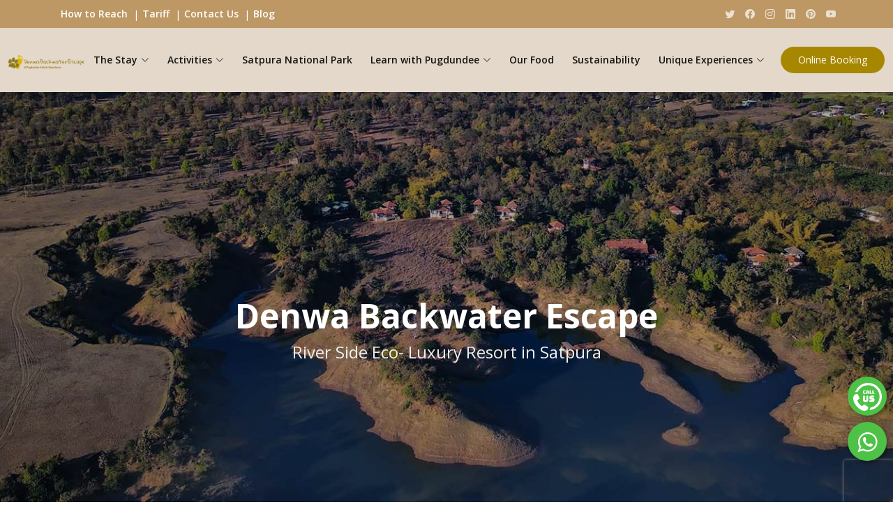

--- FILE ---
content_type: text/html; charset=UTF-8
request_url: https://www.denwabackwaterescape.com/
body_size: 19428
content:
<!DOCTYPE html>
<html lang="en">

<head>
  <meta charset="utf-8">
  <meta content="width=device-width, initial-scale=1.0" name="viewport">

    <title>Wildlife Resorts in Satpura National Park | Satpura Resorts</title>
    <meta name="description" content="Denwa Backwater Escape, a wildlife resort in Satpura National Park along the backwaters of Denwa river, is an idyllic getaway,  in the forested land of Madhai."/>
    <meta name="keywords" content="resorts in satpura, resort in satpura, best resort in satpura, best resorts in satpura, wildlife resort in satpura, wildlife resorts in satpura national park, resort in madhai, best resort in madhai, luxury resort in madhai, madhai resorts, wildlife resort in madhai, resort in satpura national park, wildlife resort in satpura national park, best resort in satpura national park, luxury wildlife resorts in satpura national park, denwa backwater escape."/>

    <link rel="canonical" href="https://www.denwabackwaterescape.com/" />

<script type="application/ld+json">
{
  "@context": "https://schema.org",
  "@graph": [
    {
      "@type": "WebSite",
      "@id": "https://www.denwabackwaterescape.com/#website",
      "url": "https://www.denwabackwaterescape.com/",
      "name": "Denwa Backwater Escape Satpura",
      "publisher": {
        "@id": "https://www.denwabackwaterescape.com/#organization"
      }
    },
    {
      "@type": "Organization",
      "@id": "https://www.denwabackwaterescape.com/#organization",
      "name": "Denwa Backwater Escape",
      "url": "https://www.denwabackwaterescape.com/",
      "logo": {
        "@type": "ImageObject",
        "url": "https://www.denwabackwaterescape.com/assets/img/denwa-logo.png"
      },
      "email": [
        "info@pugdundeesafaris.com",
        "enquiry@pugdundeesafaris.com"
      ],
      "telephone": [
        "+91-11-40146400",
        "+91-11-40132687",
        "+91-9810383711",
        "0124-2570-404"
      ],
      "contactPoint": [
        {
          "@type": "ContactPoint",
          "contactType": "reservations",
          "telephone": "+91-11-40146400",
          "email": "info@pugdundeesafaris.com",
          "url": "https://www.denwabackwaterescape.com/contact-us"
        }
      ]
    },
    {
      "@type": "LodgingBusiness",
      "@id": "https://www.denwabackwaterescape.com/#hotel",
      "name": "Denwa Backwater Escape Satpura",
      "url": "https://www.denwabackwaterescape.com/",
      "image": [
        "https://www.denwabackwaterescape.com/assets/img/hero-bg.jpg"
      ],
      "priceRange": "₹21,000 – ₹30,000 per night + taxes",
      "address": {
        "@type": "PostalAddress",
        "streetAddress": "Denwa Backwater Escape, Dist. Hoshangabad, Village Sarangpur, Khapa",
        "addressLocality": "Sarangpur",
        "addressRegion": "Madhya Pradesh",
        "postalCode": "461771",
        "addressCountry": "IN"
      },
      "hasMap": "https://www.google.com/maps/place/Denwa+Backwater+Escape+Satpura/data=!4m2!3m1!1s0x397e6d24fefb3cd5:0x9e9b46591a7a944d?sa=X&ved=1t:242&hl=en-IN&ictx=111",
      "telephone": [
        "+91-11-40146400",
        "+91-11-40132687"
      ],
      "email": [
        "info@pugdundeesafaris.com",
        "enquiry@pugdundeesafaris.com"
      ],
      "aggregateRating": {
        "@type": "AggregateRating",
        "ratingValue": "4.7",
        "reviewCount": "284"
      }
    }
  ]
}
</script>

</head>

<body>
    <script src='//in.fw-cdn.com/31216726/568907.js' chat='false' type="6c96a92119f0db98631acae9-text/javascript"></script>
<script type="6c96a92119f0db98631acae9-text/javascript">
    //    Home Page Form
    function submitFormHomePage() {
        var new_lead = {
            'Full name': document.getElementById("nameInn").value, // Replace with the user's first name
            'Email': document.getElementById("emailInn").value,       // Replace with the user's email
            'Phone': document.getElementById("phoneInn").value,
            'City': document.getElementById("city").value,
            'Enquiry': document.getElementById("messageInn").value,
            'Medium': document.getElementById("programFooter").value                                      // Specify the medium
        };
        var identifier = document.getElementById("emailInn").value;
        fwcrm.identify(identifier, new_lead);
    }

    //    Popup Form
    function submitFormPopup() {
        var new_lead = {
            'Full name': document.getElementById("firstNameInput").value, // Replace with the user's first name
            'Email': document.getElementById("emailInput").value,       // Replace with the user's email
            'Phone': document.getElementById("phoneInput").value,
            'City': document.getElementById("cityInput").value,
            'Enquiry': document.getElementById("messageInput").value,
            'Medium': document.getElementById("programPop").value                                      // Specify the medium
        };
        var identifier = document.getElementById("emailInput").value;
        fwcrm.identify(identifier, new_lead);
    }

    //    Contact Page Form
    function submitFormContactPage() {
        var new_lead = {
            'Full name': document.getElementById("nameContact").value, // Replace with the user's first name
            'Email': document.getElementById("emailContact").value,       // Replace with the user's email
            'Phone': document.getElementById("mobileContact").value,
            'City': document.getElementById("cityContact").value,
            'Enquiry': document.getElementById("messageContact").value,
            'Medium': document.getElementById("programContact").value                                  // Specify the medium
        };
        var identifier = document.getElementById("emailContact").value;
        fwcrm.identify(identifier, new_lead);
    }
</script>

<!-- Google Tag Manager -->
<script type="6c96a92119f0db98631acae9-text/javascript">(function(w,d,s,l,i){w[l]=w[l]||[];w[l].push({'gtm.start':
        new Date().getTime(),event:'gtm.js'});var f=d.getElementsByTagName(s)[0],
        j=d.createElement(s),dl=l!='dataLayer'?'&l='+l:'';j.async=true;j.src=
        'https://www.googletagmanager.com/gtm.js?id='+i+dl;f.parentNode.insertBefore(j,f);
    })(window,document,'script','dataLayer','GTM-M4CBT3W');</script>
<!-- End Google Tag Manager -->
<!-- Favicons -->
<link href="assets/img/favicon.png" rel="icon">
<link href="assets/img/apple-touch-icon.png" rel="apple-touch-icon">

<!-- Google Fonts -->
<link href="https://fonts.googleapis.com/css?family=Open+Sans:300,300i,400,400i,600,600i,700,700i|Raleway:300,300i,400,400i,500,500i,600,600i,700,700i|Poppins:300,300i,400,400i,500,500i,600,600i,700,700i" rel="stylesheet">

<!-- Vendor CSS Files -->
<link href="assets/vendor/bootstrap/css/bootstrap.min.css" rel="stylesheet">
<link href="assets/vendor/bootstrap-icons/bootstrap-icons.css" rel="stylesheet">
<link href="assets/vendor/boxicons/css/boxicons.min.css" rel="stylesheet">
<link href="assets/vendor/glightbox/css/glightbox.min.css" rel="stylesheet">
<link href="assets/vendor/remixicon/remixicon.css" rel="stylesheet">
<link href="assets/vendor/swiper/swiper-bundle.min.css" rel="stylesheet">

<!-- Template Main CSS File -->
<link href="assets/css/style.css?v=2.1" rel="stylesheet">

<!-- ======= Header ======= -->
<section id="topbar" class="topbar d-flex align-items-center">
    <div class="container d-flex justify-content-center justify-content-md-between">
        <div class="contact-info d-flex align-items-center">
            <a href="/how-to-reach-satpura">How to Reach</a>&nbsp;&nbsp;|<a href="/satpura-hotel-rates">Tariff</a>&nbsp;&nbsp;|<a href="/contact-us">Contact Us</a>&nbsp;&nbsp;|<a href="https://www.denwabackwaterescape.com/blog">Blog</a>
        </div>
        <div class="social-links d-none d-md-flex align-items-center">
            <a target="_blank" href="https://twitter.com/pugdundeesafari" class="twitter"><i class="bi bi-twitter"></i></a>
            <a target="_blank" href="https://www.facebook.com/denwabackwaterescape" class="facebook"><i class="bi bi-facebook"></i></a>
            <a target="_blank" href="https://www.instagram.com/pugdundeesafaris" class="instagram"><i class="bi bi-instagram"></i></a>
            <a target="_blank" href="http://www.linkedin.com/company/3183706?trk=tyah" class="linkedin"><i class="bi bi-linkedin"></i></i></a>
            <a target="_blank" href="https://www.pinterest.com/pugdundee" class="pinterest"><i class="bi bi-pinterest"></i></i></a>
            <a target="_blank" href="https://www.youtube.com/user/Pugdundeesafaris?feature=guide" class="youtube"><i class="bi bi-youtube"></i></i></a>
        </div>
    </div>
</section><!-- End Top Bar -->

<header id="header" class="header d-flex align-items-center">
    <div class="container-fluid">

        <div class="row justify-content-center">
            <div class="col-xl-12 d-flex align-items-center justify-content-lg-between">
                <!--<h1 class="logo me-auto me-lg-0"><a href="index.html">Denwa Backwater Escape</a></h1>-->
                <!-- Uncomment below if you prefer to use an image logo -->
                <!--<a href="/" class="logo me-auto me-lg-0"><img src="assets/img/DENWA-BACKWATER-ESCAPE-SATPURA-logo.png" alt="" class="img-fluid lazy"></a>-->
                 <a href="/" class="logo me-auto me-lg-0"><img src="assets/img/denwa-logo.png" alt="DENWA-BACKWATER-ESCAPE" class="img-fluid lazy"></a>

                <nav id="navbar" class="navbar order-last order-lg-0">
                    <ul>
                        <li class="dropdown"><a href="/resorts-in-satpura"><span>The Stay</span> <i class="bi bi-chevron-down"></i></a>
                            <ul>
                                <li class="mobile-hide"><a href="/resorts-in-satpura#cottages">Cottage</a></li>
                                <li class="mobile-show"><a href="/resorts-in-satpura">Cottage</a></li>

                                <li class="mobile-hide"><a href="/resorts-in-satpura#treehouse">Treehouse</a></li>
                                <li class="mobile-show"><a href="/resorts-in-satpura">Treehouse</a></li>
                            </ul>
                        </li>
                        <li class="dropdown"><a href="/activities-at-satpura-national-park"><span>Activities</span> <i class="bi bi-chevron-down"></i></a>
                            <ul>
                                <li class="mobile-hide"><a href="/activities-at-satpura-national-park#jeep-safari">Jeep Safari</a></li>
                                <li class="mobile-show"><a href="/activities-at-satpura-national-park">Jeep Safari</a></li>

                                <li class="mobile-hide"><a href="/activities-at-satpura-national-park#walk-in-the-core">Walk in the wild</a></li>
                                <li class="mobile-show"><a href="/activities-at-satpura-national-park">Walk in the wild</a></li>

                                <li class="mobile-hide"><a href="/activities-at-satpura-national-park#night-safari">Night Safari</a></li>
                                <li class="mobile-show"><a href="/activities-at-satpura-national-park">Night Safari</a></li>

                                <li class="mobile-hide"><a href="/activities-at-satpura-national-park#canoe-ride">Canoe Ride</a></li>
                                <li class="mobile-show"><a href="/activities-at-satpura-national-park">Canoe Ride</a></li>

                                <li class="mobile-hide"><a href="/activities-at-satpura-national-park#boat-cruise">Boat Cruise</a></li>
                                <li class="mobile-show"><a href="/activities-at-satpura-national-park">Boat Cruise</a></li>
                            </ul>
                        </li>
                        <li><a class="nav-link scrollto " href="/satpura-national-park">Satpura National Park</a></li>
                        <li class="dropdown"><a href="/wildlife-naturalist-courses-india"><span>Learn with Pugdundee</span> <i class="bi bi-chevron-down"></i></a>
                            <ul>
                                <li class="mobile-hide"><a href="/wildlife-naturalist-courses-india#pronat">PRONAT for professional</a></li>
                                <li class="mobile-show"><a href="/wildlife-naturalist-courses-india">PRONAT for professional</a></li>

                                <li class="mobile-hide"><a href="/wildlife-naturalist-courses-india#anat">ANAT for amateur</a></li>
                                <li class="mobile-show"><a href="/wildlife-naturalist-courses-india">ANAT for amateur</a></li>

                                <li class="mobile-hide"><a href="/wildlife-naturalist-courses-india#ynat">YNAT for children</a></li>
                                <li class="mobile-show"><a href="/wildlife-naturalist-courses-india">YNAT for children</a></li>
                            </ul>
                        </li>
                        <li><a class="nav-link scrollto" href="/our-sustainable-food-story">Our Food</a></li>
                        <li><a class="nav-link scrollto" href="/sustainable-tourism">Sustainability</a></li>
                        <li class="dropdown"><a href="/experiences-in-satpura"><span>Unique Experiences</span> <i class="bi bi-chevron-down"></i></a>
                            <ul>
                                <li class="mobile-hide"><a href="/experiences-in-satpura#walk-camp">Walking & Mobile Camping</a></li>
                                <li class="mobile-show"><a href="/experiences-in-satpura">Walking & Mobile Camping</a></li>

                                <li class="mobile-hide"><a href="/experiences-in-satpura#tawa-cruise">Tawa Cruise</a></li>
                                <li class="mobile-show"><a href="/experiences-in-satpura">Tawa Cruise</a></li>

                                <li class="mobile-hide"><a href="/experiences-in-satpura#one-night-camp">One night joy camping</a></li>
                                <li class="mobile-show"><a href="/experiences-in-satpura">One night joy camping</a></li>

                                <li class="mobile-hide"><a href="/experiences-in-satpura#bush-dinner">Bush Dinner</a></li>
                                <li class="mobile-show"><a href="/experiences-in-satpura">Bush Dinner</a></li>

                                <li class="mobile-hide"><a href="/experiences-in-satpura#full-day-safari">Full Day Safari</a></li>
                                <li class="mobile-show"><a href="/experiences-in-satpura">Full Day Safari</a></li>
                            </ul>
                        </li>
                        <li><a class="nav-link scrollto mobile-show" href="/contact-us">Contact Us</a></li>
                    </ul>
                    <i class="bi bi-list mobile-nav-toggle"></i>
                </nav><!-- .navbar -->

                <a href="https://www.secure-booking-engine.com/accounts/fNRPCK7xGlPQ9ZEJamJaww/properties/JfjLI59RpSAyZSYtggtWDg/booking-engine/web/source/4wsctBw6Oq6j-g9XuxeRzQ/" target="_blank" class="get-started-btn scrollto">Online Booking</a>
            </div>
        </div>
    </div>
</header><!-- End Header -->
  <!-- ======= H1 & H2 tags for SEO only hidden ======= -->
    <h2 class="d-none">Satpura Resorts</h2>
  <!-- ======= H1 & H2 tags for SEO only hidden end ======= -->

  <!-- ======= Hero Section ======= -->
  <section id="hero" title="Wildlife Resort in Satpura" class="d-flex flex-column justify-content-center">
    <div class="container">
      <div class="row justify-content-center">
        <div class="col-xl-8">
          <h1 id="denwa-backwater-escape">Denwa Backwater Escape</h1>
          <h2 id="river-side-eco-luxury-resort-in-satpura">River Side Eco- Luxury Resort in Satpura</h2>
        </div>
      </div>
    </div>
  </section><!-- End Hero -->
    <main id="main">

        <!-- ======= About Us Section ======= -->
        <section id="about" class="about pb-0">
            <div class="container mt-2">

                <div class="section-title">
                    <h2>Wildlife Lodge in Satpura </h2>
                    <div class="row content">
                        <div class="col-lg-2 mobile-center">
                            <h2 class="innerH2">Denwa Backwater Escape, by Pugdundee Safaris</h2>
                            <p class="display-inline">
                                is an eco-luxury, wildlife resort in Satpura National Park. This idyllic getaway is nestled in the densely forested land of Madhai, along the backwaters of the meandering Denwa River. Built on 10 acres of lush forest cover; our eco-luxury wildlife resort offers stunning views of the Denwa River, the rolling Pachmarhi hills and rolling grasslands of Satpura.
                            </p>
                            <p>
                                Our forested estate is gifted with an undulating landscape, a versatile set of flora and fauna that includes in-house wildlife residents, water bodies and a robust set of cottages and tree houses with unhindered, expansive views.
                                The Denwa Backwater Escape
                            </p>
                            <div class="col-lg-12 p-3 know-more">
                                <div class="read-more margin-auto "><a href="JAVASCRIPT:void(0);" onclick="if (!window.__cfRLUnblockHandlers) return false; showMore();" data-cf-modified-6c96a92119f0db98631acae9-=""><i
                                                class="bi bi-arrow-right"></i> Know More</a></div>
                            </div>
                        </div>

                        <div class="col-lg-2 mobile-center show-more">
                            <p>
                                is a quaint jungle eco-luxury resort that is single-use plastic free. Built in contemporary safari style design, the lodge uses local and sustainable material like stone, baked tiles, even recycled old furniture, including wooden railway sleepers.
                            </p>
                            <p>
                                The eight Cottages and two Tree house are done up in eclectically crafted, leather safari furniture, crisp cotton upholstery and linen. The walls and the rooms are adorned with local art and crafts, that also include wrought iron Bastar art. The cosy accommodation offers sprawling verandahs with scenic views of the forest cover and the winding Denwa river of Satpura National Park.
                            </p>

                            <div class="col-lg-12 p-3 know-less mobile-show">
                                <div class="read-more margin-auto "><a href="JAVASCRIPT:void(0);" onclick="if (!window.__cfRLUnblockHandlers) return false; showLess();" data-cf-modified-6c96a92119f0db98631acae9-=""><i
                                                class="bi bi-arrow-right"></i> Show Less</a></div>
                            </div>
                        </div>

                        <div class="col-lg-4 col-md-6 pt-4 pt-lg-0 pl-lg-0">
                            <div class="image order-1 order-lg-2">
                                <img class="facility-img lazy" src="assets/img/welcome-area.jpg" alt="Resort in Satpura">
                            </div>
                        </div>
                        <div class="col-lg-4 col-md-6 pt-4 pt-lg-0 pr-lg-0">
                            <div class="image order-1 order-lg-2">
                                <img class="facility-img lazy" src="assets/img/features-swimming-pool.jpg" alt="Hotel in Satpura">
                            </div>
                        </div>
                    </div>

                    <div class="row content mt-5">
                        <div class="col-lg-4 col-md-4 pt-4 pt-lg-0 pl-lg-0">
                            <div class="image order-1 order-lg-2">
                                <img class="facility-img lazy" src="assets/img/lodge-room-pic.jpg" alt="Food in Satpura">
                            </div>
                        </div>
                        <div class="col-lg-4 col-md-4 pt-4 pt-lg-0 pr-lg-0">
                            <div class="image order-1 order-lg-2">
                                <img class="facility-img lazy" src="assets/img/resort-room-satpura.jpg" alt="Accommodation in Madhai">
                            </div>
                        </div>
                        <div class="col-lg-4 col-md-4 pt-4 pt-lg-0 pr-lg-0">
                            <div class="image order-1 order-lg-2">
                                <img class="facility-img lazy" src="assets/img/resort-dining-area-satpura.jpg" alt="Hotel in Madhai Satpura National Park">
                            </div>
                        </div>
                    </div>
                </div>
            </div>
        </section><!-- End About Us Section -->

        <!-- ======= Facility Section ======= -->
        <section id="services" class="services bg-light mobile-hide">
            <div class="container">

                <div class="section-title">
                    <h3>Facilities At a Glance</h3>
                </div>

                <div class="row text-center">
                    <div class="col-lg-2 col-xs-6 col-sm-6 col-md-6">
                        <div class="icon-box width100">
                            <div class="icon"><i class='bx bx-home'></i></div>
                            <h4><a href="">Cottages</a></h4>
                            <p>8 Deluxe rooms</p>
                        </div>
                    </div>

                    <div class="col-lg-2 col-xs-6 col-sm-6 col-md-6 mt-md-0">
                        <div class="icon-box width100">
                            <div class="icon"><i class='bx bx-home-circle' ></i></div>
                            <h4><a href="">Treehouses</a></h4>
                            <p>2 Tree houses</p>
                        </div>
                    </div>
                    <div class="col-lg-2  col-xs-6 col-sm-6 col-md-6 mt-4 mt-md-0">
                        <div class="icon-box width100">
                            <div class="icon"><i class='bx bx-swim' ></i></div>
                            <h4><a href="">Pool</a></h4>
                            <p>Eco-friendly Pool</p>
                        </div>
                    </div>

                    <div class="col-lg-2 col-md-6 col-xs-6 col-sm-6 col-md-6 mt-4 mt-md-0">
                        <div class="icon-box width100">
                            <div class="icon"><i class='bx bx-library'></i></div>
                            <h4><a href="">Library</a></h4>
                            <p>A cozy lounge</p>
                        </div>
                    </div>

                    <div class="col-lg-2 col-md-6  mt-4 mt-md-0">
                        <div class="icon-box width100">
                            <div class="icon"><i class='bx bx-restaurant'></i></div>
                            <h4><a href="">Dining</a></h4>
                            <p>Deck with river view</p>
                        </div>
                    </div>

                    <div class="col-lg-2 col-md-6  mt-4 mt-md-0">
                        <div class="icon-box width100">
                            <div class="icon"><i class='bx bx-store-alt'></i></div>
                            <h4><a href="">Nature Shop</a></h4>
                            <p>A peek into the local art</p>
                        </div>
                    </div>

                </div>

            </div>
        </section>
        <!-- End Facility Section -->

        <!-- ======= About Us Section ======= -->
        <section id="about" class="about about-us text-white mobile-hide">
            <div class="container">
                <div class="section-title">

                    <div class="row content " style="position: relative" title="Satpura National Park">
                        <div class="col-lg-4 pt-4 pt-lg-0">
                            <h3>About Satpura National Park </h3>
                            <div class="image order-1 order-lg-2">
                                <h5>Useful reading</h5>
                                <ul>
                                    <li>
                                        <i class="ri-check-double-line"></i> Highlands of Central India – Capt J. Forsyth
                                    </li>
                                    <li>
                                        <i class="ri-check-double-line"></i> Field guide to Indian Mammals – Vivek Menon
                                    </li>
                                    <li>
                                        <i class="ri-check-double-line"></i> Birds of Indian subcontinent – Grimmett and Inskip
                                    </li>
                                </ul>
                            </div>
                        </div>

                        <div class="col-lg-1 pt-4 pt-lg-0"></div>
                        <div class="col-lg-7 pt-4 pt-lg-0 mobile-center">
                            <p class="text-white">
                                Situated in the lap of Central India; Satpura National Park, popularly known as Madhai, stands nestled in the Mahadeo hills of the Satpura range.
                                Satpura is a Sanskrit word that translates to Seven Mountains (sat-seven, pura– mountain).
                            </p>
                            <p class="text-white">
                                Spread over a sprawling 1427 sq. kms.; Satpura National Park was formed in 1981 with Satpura, Pachmari and Bori sanctuaries with an altitude ranging from 300 to 1,352 meters (980 to 4,436 feet).
                            </p>
                            <p class="text-white">
                                The rugged terrain of Satpura National park is dotted with deep, yawning valleys and gorges, stunning sandstone peaks, gurgling rivulets and brooks, cascading waterfalls, dense forests of Sal and Teak, and an abundance of medicinal plants.
                            </p>
                            <p class="text-white">
                                Satpura has a rich tapestry of flora and fauna.
                            </p>
                            <p class="text-white">
                                Satpura National Park is a bird watcher’s paradise. The water bodies attract a host of local and migratory birds, and over 300 species of birds are found in this bountiful landscape. Satpura hosts a variety of birds, including many migratory species from November to March. The hot spots for birding include the Tawa reservoir, the Denwa Backwaters, and the grasslands and fields of the Satpura National park.
                            </p>
                            <p class="text-white">
                                Some of the thriving fauna of Satpura National Park includes Spotted Deer, Indian Bison (Gaur), Tigers, Leopards, Wild boars, Wild dogs (locally called Dholes), Sloth bears, Black Bucks, Porcupine, Sambhar, Four Horned antelopes (Chowsingha), Otters, Crocodiles, Malabar squirrels, Langurs, Honey badgers etc.
                            </p>
                            <p class="text-white">
                                About 31 species of reptiles including a variety of snakes, Indian Chameleons and Turtles like the Soft-shelled Turtles, Marsh Crocodiles; home in the thriving forests of Satpura.
                            </p>
                            <p class="text-white">
                                The Malabar Squirrel or the Indian Giant Squirrel, White Bison and Black bucks are some of the unique attractions of Satpura National Park.
                            </p>

                        </div>
                    </div>
                </div>
            </div>
        </section><!-- End About Us Section -->

        <!-- ======= Activities at satpura Section======= -->
        <section id="services" class="services activities">
            <div class="container" data-aos="fade-up">

                <div class="section-title">
                    <h3>Bespoke Experiences in Satpura</h3>
                    <div class="row content">
                        <div class="col-lg-12 mobile-center">
                            <p>
                                Satpura National Park offers an array of activities, that are diametrically different from other parks in Central India, thus making it an exceptional and a hands-on choice for the discerning traveller. The park management has developed a unique tourism model that enhances the wilderness experience further more.
                            </p>
                            <p >
                                Our guests can experience the joy of walking safaris, boat safaris, kayaking, bird watching, hikes and the traditional jeep safaris inside the tiger reserve.
                        <span class="col-lg-12 p-3 know-more" style="display: block;">
                            <span class="read-more margin-auto "><a href="JAVASCRIPT:void(0);" onclick="if (!window.__cfRLUnblockHandlers) return false; showMore();" data-cf-modified-6c96a92119f0db98631acae9-=""><i
                                            class="bi bi-arrow   ght"></i> Know More</a></span>
                        </span>
                        <span style="display: inline;" class="show-more">
                            The safaris inside the core area of the park is operated by the village society. Our lodge provides a trained naturalist who plays a key role in helping our guests understand the flora-fauna and the forest cover better.
                        </span>
                            </p>

                            <p class="show-more">
                                At Pugdundee Safaris we encourage our guests to undertake a medley of various activities, so that they can return home armed with a memorable and multi-faceted wildlife experience.

                            </p>
                            <div class="col-lg-12 p-3 know-less ">
                                <div class="read-more margin-auto "><a href="JAVASCRIPT:void(0);" onclick="if (!window.__cfRLUnblockHandlers) return false; showLess();" data-cf-modified-6c96a92119f0db98631acae9-=""><i
                                                class="bi bi-arrow-right"></i> Show Less</a></div>
                            </div>
                        </div>
                    </div>
                </div>

                <div class="row gy-5">

                    <div class="col-xl-4 col-md-4 h-100" data-aos="zoom-in" data-aos-delay="200">
                        <div class="service-item">
                            <div class="img">
                                <img src="assets/img/Canoe-Activity.jpg" class="img-fluid lazy" alt="Canoe ride in Satpura">
                            </div>
                            <div class="details position-relative mt-3">
                                <a href="/activities-at-satpura-national-park#canoe-ride" class="stretched-link ">
                                    <h3>Adventures on a Canoe Ride</h3>
                                </a>
                                <p>
                                    A canoe ride on the <b>Denwa river</b> is a <b>truly therapeutic experience</b>. Become one with the serenity of the river and the stunning landscape that watches over it. The canoe ride is offered at the footsteps of our lodge
                                    <br/><br/>
                                </p>
                                <a href="/activities-at-satpura-national-park#canoe-ride"><u>Discover More</u></a>
                            </div>
                        </div>
                    </div><!-- End Service Item -->

                    <div class="col-xl-4 col-md-4 h-100" data-aos="zoom-in" data-aos-delay="200">
                        <div class="service-item">
                            <div class="img">
                                <img src="assets/img/jeep-safari-in-satpura.jpg" class="img-fluid lazy" alt="Jeep safari in Satpura">
                            </div>
                            <div class="details position-relative mt-3">
                                <a href="/activities-at-satpura-national-park#jeep-safari" class="stretched-link ">
                                    <h3>Jeep Safari</h3>
                                </a>
                                <p>
                                    Satpura National Park is divided into core and buffer zones like all national parks. Madhai is the primary entrance to the abundant wilderness of Satpura forests.
                                    The Denwa, Sonbhadra, and Nagdwari rivers barricade the core of Madhai.
                                </p>
                                <a href="/activities-at-satpura-national-park#jeep-safari"><u>Discover More</u></a>
                            </div>
                        </div>
                    </div><!-- End Service Item -->

                    <div class="col-xl-4 col-md-4 h-100" data-aos="zoom-in" data-aos-delay="200">
                        <div class="service-item">
                            <div class="img">
                                <img src="assets/img/walk-core.jpg" class="img-fluid lazy" alt="Nature Walk Satpura park">
                            </div>
                            <div class="details position-relative mt-3">
                                <a href="/activities-at-satpura-national-park#walk-in-the-core" class="stretched-link ">
                                    <h3>Adventures on a Nature Walk</h3>
                                </a>
                                <p>
                                    Get wooed by the <b>mellifluous bird sounds</b>, or besotted by the agile <b>Indian Giant Squirrel
                                        ( In M.P only found in the Satpura region)</b>,
                                    or a chance encounter with an elusive <b>monitor lizard</b>, or the stunning <b>Indian Chameleon</b> that you would
                                    rarely see, otherwise.
                                </p>
                                <a href="/activities-at-satpura-national-park#walk-in-the-core"><u>Discover More</u></a>
                            </div>
                        </div>
                    </div><!-- End Service Item -->

                </div>

                <div class="row gy-5 mt-4">

                    <div class="col-xl-12 col-md-12 h-100" data-aos="zoom-in" data-aos-delay="200">
                        <div class="service-item">
                            <div class="img">
                                <img src="assets/img/boat-safair-satpura.jpg" class="img-fluid w-100 lazy mobile-hide" alt="Boat Safari in Satpura" style="object-fit: cover; object-position: bottom;">
                                <img src="assets/img/boat-b-mob.jpg" class="img-fluid inn-sections-img-l lazy mobile-show" alt="Boat Safari in Satpura National Park">
                            </div>
                            <div class="details position-relative mt-3 h-100">
                                <a href="/activities-at-satpura-national-park#boat-cruise" class="stretched-link ">
                                    <h3>Float away into the depths of Denwa River with our Boat Safari</h3>
                                </a>
                                <p>
                                    Our personal boat, <i>Sterna aurantia</i> can take you for over an hour long, exclusive boat safari, into the backwaters of the Denwa river.
                                    This luxuriant, eight-seater boat has been specially crafted for our valuable guests at Denwa Backwater Escape.
                                </p>
                                <a href="/activities-at-satpura-national-park#boat-cruise"><u>Discover More</u></a>
                            </div>
                        </div>
                    </div><!-- End Service Item -->
                </div>

            </div>
        </section>
        <!-- End Activities at satpura Section -->
        <!-- ======= Our Food  Section ======= -->

        <section id="ourFood" class="about about-us text-white" title="Best food Satpura">
            <div class="container pt-4 pb-4">
                <div class="section-title">
                    <div class="row content " style="position: relative">
                        <div class="col-lg-6 pt-4 pt-lg-0">
                            <h3>Our Sustainable Food Story</h3>
                        </div>
                        <div class="col-lg-6 pt-4 pt-lg-0 mt-5 text-shadow mobile-center">
                            <p class="text-white">
                                We offer our guests food that is fresh, locally sourced and sustainable.
                            </p>
                            <p class="text-white">
                                We are a single-use-plastic free lodge and have done away with bottled water, tetra packs, sachets, plastic straws, and a lot more.
                            </p>
                            <p class="text-white">
                                The food that you eat at Denwa and all our other lodges is sourced locally. And prepared in our scratch kitchens.
                            </p>
                            <div class="col-lg-12 p-3 know-more">
                                <div class="read-more margin-auto "><a href="JAVASCRIPT:void(0);" onclick="if (!window.__cfRLUnblockHandlers) return false; showMore();" class=" text-white" data-cf-modified-6c96a92119f0db98631acae9-=""><i
                                                class="bi bi-arrow-right"></i> Know More</a></div>
                            </div>
                            <p class="text-white show-more">
                                We do not used tinned or processed items at all. We blend our own fresh tomato purees, fresh juices, bake our bread, make ice tea from scratch using loose tea leaves, and grind coffee beans ourselves to ensure our guests are served clean, healthy, and fresh food options.
                            </p>
                            <p class="text-white show-more">
                                We believe in keeping the regional, authentic recipes alive - these are the recipes of the regions and communities we co-exist with, across our lodges. We believe the food that we serve must give you a unique taste of the flavours of the local culture, distinctive to Satpura.
                            </p>
                            <p class="text-white show-more">
                                The Kings Breakfast at Denwa: The breakfast spread is a mix of Indian and global favourites with fruits, fresh tea and coffee that go well with our freshly prepared bakery items.
                            </p>
                            <p class="text-white show-more">
                                We also serve a lavish breakfast on our safaris; be it on a boat safari or jeep safari.
                            </p>
                            <a class="text-white show-more" href="/our-sustainable-food-story"><u>Discover More</u></a>
                            <div class="col-lg-12 p-3 know-less ">
                                <div class="read-more margin-auto "><a href="JAVASCRIPT:void(0);" onclick="if (!window.__cfRLUnblockHandlers) return false; showLess();" class=" text-white" data-cf-modified-6c96a92119f0db98631acae9-=""><i
                                                class="bi bi-arrow-right"></i> Show Less</a></div>
                            </div>
                        </div>
                    </div>
                </div>
            </div>
        </section><!-- End About Us Section -->
        <!-- Our Food  Section -->

        <!-- ======= Special Exp Section ======= -->
        <section id="services" class="services activities bg-light">
            <div class="container" data-aos="fade-up">

                <div class="section-title">
                    <h3>Uniquely Curated Experiences</h3>
                    <div class="row content">
                        <div class="col-lg-12 mobile-center">
                            <p>
                                Satpura is an exclusively unique park with much to offer, therefore it is best enjoyed with a medley of activities.
                            </p>
                            <p>
                                Our team delights in putting together special experiences for our guests, ensuring they have a wildlife experience that they will treasure. These experiences ensure you enjoy wildlife up-close and personal.
                            </p>
                        </div>
                    </div>
                </div>

                <div class="row gy-5">

                    <div class="col-xl-4 col-md-4 h-100" data-aos="zoom-in" data-aos-delay="200">
                        <div class="service-item">
                            <div class="img">
                                <img src="assets/img/walkin-mobile.jpg" class="img-fluid lazy" alt="Walking Safari Satpura National Park">
                            </div>
                            <div class="details position-relative mt-3 h-100">
                                <a href="/experiences-in-satpura#walk-camp" class="stretched-link ">
                                    <h3>Explore Forsyth Trail -Walking & Mobile Camping</h3>
                                </a>
                                <p>
                                    Captain James Forsyth, of Bengal Lancer captivated by the pristine landscape of the stunning Pachmarhi hills, walked this trail over 150 years ago. He traversed the boundless forest treasures, before chancing upon Pachmarhi, the immaculate hill station of India.
                                </p>
                                <a href="/experiences-in-satpura#walk-camp"><u>Discover More</u></a>
                            </div>
                        </div>
                    </div><!-- End Service Item -->

                    <div class="col-xl-4 col-md-4 h-100" data-aos="zoom-in" data-aos-delay="200">
                        <div class="service-item">
                            <div class="img">
                                <img src="assets/img/bush-dinner.jpg" class="img-fluid lazy" alt="Bush Dinner Satpura">
                            </div>
                            <div class="details position-relative mt-3">
                                <a href="/experiences-in-satpura#bush-dinner" class="stretched-link ">
                                    <h3>Bush Dinner by the Tranquil Riverside</h3>
                                </a>
                                <p>
                                    Surprise your loved ones with this exclusively curated bush dinner in the luxuriant lap of nature. We organise our bush dinners by the tranquil Denwa river, as the water plays surreptitiously with the sandy banks, and the crickets perform a live, chirpy band, especially for you.
                                </p>
                                <a href="/experiences-in-satpura#bush-dinner"><u>Discover More</u></a>
                            </div>
                        </div>
                    </div><!-- End Service Item -->

                    <div class="col-xl-4 col-md-4 h-100" data-aos="zoom-in" data-aos-delay="200">
                        <div class="service-item">
                            <div class="img">
                                <img src="assets/img/Full-Day-Safari-Churna.jpg" class="img-fluid lazy" alt="Day Safari in Churna">
                            </div>
                            <div class="details position-relative mt-3">
                                <a href="/experiences-in-satpura#full-day-safari" class="stretched-link ">
                                    <h3>Full Day Safari at Churna Forest</h3>
                                </a>
                                <p>
                                    We offer our guests a Full Day Safari at the Churna forests, with a pit stop for lunch at Churna Forest Guest House.
                                    Nestled deep inside Satpura Tiger Reserves core, under the Bori range, these lush, ancient forests of Churna with expansive meadows, make driving through the tiger ...
                                </p>
                                <a href="/experiences-in-satpura#full-day-safari"><u>Discover More</u></a>
                            </div>
                        </div>
                    </div><!-- End Service Item -->

                </div>


            </div>
        </section>
        <!-- End Special Exp Section -->


        <!-- =======Sustainability Section ======= -->
        <section id="sustain" title="Sustainable Resort in Satpura" class="about about-us text-white mobile-hide">
            <div class="container">
                <div class="section-title">
                    <div class="row content " style="position: relative">
                        <div class="col-lg-6 pt-4 pt-lg-0">
                            <h3>Sustainable Tourism</h3>


                        </div>

                        <div class="col-lg-6 pt-4 pt-lg-0 mt-5 text-shadow mobile-center">

                            <p class="text-white">
                                Our philosophy at Pugdundee is to conserve, protect and re-wild the forests around which our lodges are built.
                            </p>
                            <p class="text-white">
                                We practice a strict policy of being single-use-plastic free. Therefore, our accommodations come equipped with jars of filtered drinking water, tea in biodegradable tea bags, freshly ground coffee in jars and freshly baked cookies from our scratch kitchen.                            </p>
                            <p class="text-white">
                                The bathrooms are equipped with soap, shampoo dispensers, bamboo toothbrushes and ear buds etc.
                            </p>
                            <p class="text-white">
                                Our guests are gifted a steel bottle upon arrival and they can refill the bottle from our water filling station.
                            </p>
                            <p class="text-white">
                                Our scratch kitchen uses zero preservatives, and minimal packaged goods. Our food is fresh, locally sourced within a radius of 50 kilometres and grown organically in the surrounding villages. We believe in keeping the essence of the regional flavours alive, therefore we love to pamper our guests with a plethora of local flavours.
                            </p>
                            <p class="text-white">
                                70% of our staff is from the adjoining villages and areas, and many of them have risen to senior managerial positions. We believe in empowering and helping the local communities with a source of income that will support and enrich them and their families. This in turn also empowers them to protect wildlife and be responsible towards conservation, while cohabiting with the forests.
                            </p>
                            <p class="text-white">
                                We continue to consistently re-wild and take steps to help the wildlife and flora flourish around us. Therefore, we share space with a wide-array of fauna in our forested estate at Denwa.
                            </p>
                        </div>
                    </div>
                </div>
            </div>

        </section>
        <!-- Sustainability Section -->

        <!-- ======= From the Journal  Section ======= -->
        <section id="recent-blog-posts"  class="recent-blog-posts about bg-light mobile-hide" >
            <div class="container">
                <div class="section-title">
                    <h3>From Our Journal</h3>
                    <div class="row content">

                    </div>
                </div>
                <div class="row gy-5">

                    <div class="col-xl-4 col-md-4" data-aos="fade-up" data-aos-delay="100">
                        <div class="post-item position-relative h-100">

                            <div class="post-img position-relative overflow-hidden">
                                <img src="assets/img/blog-a.jpg" class="img-fluid lazy" alt="Activities in Satpura">
                            </div>

                            <div class="post-content d-flex flex-column">

                                <h3 class="post-title">10 Top Activities in Satpura National Park</h3>
                                <hr>

                                <a target="_blank" href="https://www.pugdundeesafaris.com/blog/activities-in-satpura-in-2021/" class="readmore stretched-link"><span>Read More</span><i class="bi bi-arrow-right"></i></a>

                            </div>

                        </div>
                    </div><!-- End post item -->

                    <div class="col-xl-4 col-md-4" data-aos="fade-up" data-aos-delay="200">
                        <div class="post-item position-relative h-100">

                            <div class="post-img position-relative overflow-hidden">
                                <img src="assets/img/blog-b.jpg" class="img-fluid lazy" alt="Madhai National Park">
                            </div>

                            <div class="post-content d-flex flex-column">

                                <h3 class="post-title">Madhai National Park, Tawa Dam</h3>

                                <hr>

                                <a target="_blank" href="https://www.pugdundeesafaris.com/blog/madhai-national-park/" class="readmore stretched-link"><span>Read More</span><i class="bi bi-arrow-right"></i></a>

                            </div>

                        </div>
                    </div><!-- End post item -->

                    <div class="col-xl-4 col-md-4" data-aos="fade-up" data-aos-delay="200">
                        <div class="post-item position-relative h-100">

                            <div class="post-img position-relative overflow-hidden">
                                <img src="assets/img/blog-c.jpg" class="img-fluid lazy" alt="Best zones & gates Satpura">
                            </div>

                            <div class="post-content d-flex flex-column">

                                <h3 class="post-title">Best Zones & Gates in Satpura National Park</h3>

                                <hr>

                                <a target="_blank" href="https://www.pugdundeesafaris.com/blog/zones-in-satpura/" class="readmore stretched-link"><span>Read More</span><i class="bi bi-arrow-right"></i></a>

                            </div>

                        </div>
                    </div><!-- End post item -->

                </div>

            </div>
        </section>
        <!-- From the Journal  Section -->

<!--        video section start-->
        <section id="videoSect" class="d-flex flex-column justify-content-center pt-5 pb-5">
            <div class="container">
                <div class="row justify-content-center">
                    <div class="col-xl-8">
                        <h3 class="text-white">Denwa Backwater Escape</h3>
                        <h3 class="text-white">Wildlife Resort in Satpura</h3>
                        <a href="https://www.youtube.com/watch?v=PM35pt7OVpA&list=PL7G7tAq5A1mEzVs16PgdREtLMOtCgcUf8&index=7" class="glightbox play-btn mb-4"></a>
                        <p class="text-white text-shadow">Come, take a virtual tour of our property</p>
                    </div>
                </div>
            </div>
        </section><!-- End videp -->


        <!-- ======= Our Team Section ======= -->
        <section id="team" class="team mobile-hide">
            <div class="container" data-aos="fade-up">
                <div class="section-title">
                    <h3>Meet our Team at Denwa backwater Escape</h3>
                </div>

                <div class="row gy-4">
                
                 <div class="col-xl-6 col-md-4 d-flex" data-aos="fade-up" data-aos-delay="300">
                        <div class="member">
                            <img src="assets/img/Prashant Seegu.JPG" class="img-fluid lazy" alt="Team at Denwa Backwater Escape">
                            <h3>Prashant Seegu</h3>
                            <span>Lodge Manager</span>
                            <div class="social">
                                Prashant hails from the East coast of India “Vizag” with a Bachelor's degree in Hospitality and Hotel Administration from IHM Wayanad. He brings with him over 10 years of experience with successful award-winning hotels- Hyatt, IHG, and Hilton groups across India and 2 years of wildlife lodge experience from Tadoba.
                            </div>
                        </div>
                    </div><!-- End Team Member -->

                    <div class="col-xl-6 col-md-4 d-flex" data-aos="fade-up" data-aos-delay="100">
                        <div class="member">
                            <img src="assets/img/Kshitij.JPG" class="img-fluid lazy" alt="Team at Denwa Backwater Escape">
                            <h3>Kshitij Gambhir</h3>
                            <span> Head Naturalist</span>
                            <div class="social">
                                Kshitij has been an integral part of the Pugdundee team for almost 10 years now. Being a keen wildlifer he started his journey as a naturalist and has rightfully ascended his way to becoming Head Naturalist, leading a team of Naturalists at Pugdundee.                     </div>
                        </div>
                    </div><!-- End Team Member -->
                </div>

                <div class="row gy-4 mt-4">
                      <div class="col-xl-6 col-md-4 d-flex" data-aos="fade-up" data-aos-delay="100">
                        <div class="member">
                            <img src="assets/img/neha.webp" class="img-fluid lazy sharp_img" alt="Team at Denwa Backwater Escape">
                            <h3> Neha More </h3>
                            <span>Naturalist</span>
                            <div class="social">
                               Neha More (Naturalist), raised in the mountains of Sahyadri’s found the spark in the forests, trails and wildlife, and that nature was not just a part of an escape but a lifelong calling. For her fascination grew into purpose and went to pursue postgraduation in Ecology and Environmental Sciences. 
                               She has worked with BNHS, NCBS and various wildlife conservation programs across Maharashtra. 
                                </div>
                        </div>
                    </div>
                    <div class="col-xl-6 col-md-4 d-flex" data-aos="fade-up" data-aos-delay="100">
                        <div class="member">
                            <img src="assets/img/divya.webp" class="img-fluid lazy sharp_img" alt="Team at Denwa Backwater Escape">
                            <h3> Divyajit Kaur Bal  </h3>
                            <span>Naturalist</span>
                            <div class="social">
                               Divyajit Kaur Bal (Naturalist), is from New Mumbai and holds a Master’s degree in Biodiversity, Wildlife Conservation, and Management. Having rescued animals from a young age, her deep love for nature and wildlife led her to pursue a path in conservation. Immersed in the natural world, she is passionate about wildlife and all the creatures that share our forests.
                                </div>
                        </div>
                    </div>
                </div>
                
                 <div class="row gy-4 mt-4 d-flex justify-content-center">
                    <div class="col-xl-6 col-md-4 d-flex" data-aos="fade-up" data-aos-delay="200">
                        <div class="member">
                            <img src="assets/img/Chef Balwant.JPG" class="img-fluid lazy" alt="Team at Denwa Backwater Escape">
                            <h3>Balwant Giri</h3>
                            <span>Sous Chef </span>
                            <div class="social">
                                Balwant hails from Uttarakhand and excels in preparing North Indian & Pahadi dishes, and a true expert in all other Indian cuisines as well. He has also achieved a benchmark of perfection, in dishing out international cuisines.                         </div>
                        </div>
                    </div>
                </div>

            </div>
        </section><!-- End Our Team Section -->

        <!-- Team Section -->

    </main>
    			
<!-- ======= Counts Section ======= -->
<style>
 @media screen and (max-width: 767px){
     .form-text h3{
         font-size: 18px !important;
     }
 }
</style>
<section id="counts" class="counts contact mobile-hide" title="Boat ride on Denwa Satpura">
    <div class="container">
        <div class="text-center title">
            <h4>Denwa Backwater Escape</h4>
            <p>River Side Eco- Luxury Resort</p>
        </div>

        <div class="row">
            <div class="col-lg-6 mt-1 mt-lg-0">
                <form id="denwaFooter" action="/subscription-process" method="post" class="php-email-form form" onsubmit="if (!window.__cfRLUnblockHandlers) return false; return validateFormInner();" data-cf-modified-6c96a92119f0db98631acae9-="">
                    <input type="hidden" id="repeatcustomer" name="repeatcustomer" value="yes"/>
                    <input type="hidden" name="program" id="programFooter" value="Denwa Website-Footer">
                    <input id="tokenInner" type="hidden" name="token">
                    <input id="action" type="hidden" name="action" value="quick_form">
                    <div class="row">
                        <div class="col-md-6 form-group"><input type="text" name="name"
                                                                class="form-control-contact form-control"
                                                                id="nameInn" placeholder="Your Name"></div>
                        <div class="col-md-6 form-group mt-3 mt-md-0">
                            <input type="email" class="form-control-contact form-control"
                                   name="email" id="emailInn"
                                   placeholder="Your Email">
                        </div>
                    </div>
                    <div class="row mt-2">
                        <div class="col-md-6 form-group mt-3 mt-md-0">
                            <input type="text" class="form-control-contact form-control" name="mobile" id="phoneInn"
                                   placeholder="Mobile">
                        </div>
                        <div class="col-md-6 form-group mt-3 mt-md-0">
                            <input type="text" class="form-control-contact form-control" name="city" id="city"
                                   placeholder="City">
                        </div>
                    </div>
                    <div id="learnPug" class="row mt-2 " style="display:none;">
                        <div class="col-md-12 form-group mt-3 mt-md-0">
                            <select name="learning-program" id="learning-program" class="form-control-contact form-control">
                                <option value="ProNat">Select Program</option>
                                <option value="ProNat">PRONAT</option>
                                <option value="ANat">ANAT</option>
                                <option value="YNat">YNAT</option>
                            </select>

                        </div>

                    </div>
                    <div class="form-group mt-2">
                        <textarea class="form-control-contact form-control textarea" name="message"
                                                           rows="3" id="messageInn"
                                                           placeholder="Message"></textarea>
                                                             <p id="error-message" style="color: red;"></p>
                                                           </div>

                    <div class="text-center mt-3" style="position: relative;">
                        <input type="hidden" name="Form_Source" value="Denwa Backwater Escape Website" />
                        <button type="submit">Submit</button>
                    </div>
                </form>
            </div>

            <div class="col-lg-6">
                <div class="text-center title">
                    <div class="row awards">
                        <div class="col-lg-4 col-md-4">
                            <img src="/assets/img/26-tripadvisor.jpg" alt="tripadvisor awards 2022" class="img-fluid lazy">
                        </div>
                        <div class="col-lg-4 col-md-4">
                            <img src="/assets/img/06-MP-TOURISM-AWARDS-2016.jpg" alt="mp tourism awards 2016" class="img-fluid lazy">
                        </div>
                        <div class="col-lg-4 col-md-4">
                            <img src="/assets/img/13-STONE-ARCHITECTURE-AWARDS.jpg" alt="stone architecture award 2014-15" class="img-fluid lazy">
                        </div>
                    </div>
                </div>
            </div>
        </div>

    </div>
        <div class="container">
            <div class="row ">
            </div>
        </div>
</section><!-- End Counts Section -->

<div class="row mobile-hide bk-now">
    <div class="col-lg-1 col-md-2 p-0 col-sm-3 button-fixed-book ">
        <div class="text-white">
            <button id="book-now-floating" class="btn-common p-2" style="width: 100%;" data-bs-toggle="modal"
                    data-bs-target="#book-now-modal">Enquire Now
            </button>

        </div>
    </div>
</div>

<!-- ======= Footer ======= -->
<footer id="footer">
    <div class="container mobile-center">
        <div class="row">
            <div class="col-lg-3 col-sm-3 small-mobile-center">
                <div class="foot-head">Wish to know more</div>
                <ul class="p-0 mobile-list-none footer-links">
                     <li><a target="_blank" href="https://www.pugdundeesafaris.com/">Pugdundee safaris</a></li>
                    <li> <a target="_blank" href="https://www.pugdundeesafaris.com/tiger-safari-in-india">Tiger Safari in India</a></li>
                    <li><a href="https://www.pugdundeesafaris.com/about-pugdundee-safaris" target="_blank">About Us </a></li>
                    <li><a href="/photo-gallery">Gallery </a></li>
                    <li><a href="/privacy-policy">Privacy Policy</a></li>
                    <li><a href="/terms-conditions">Terms & Conditions</a></li>
                    <li><a href="/refund-cancellation-policy">Refund & Cancellation Policy</a></li>
                    <!--<li><a href="/contact-us">Contact Us</a></li>-->
                    <!--<li><a href="https://www.denwabackwaterescape.com/blog">Blog</a></li>-->
                </ul>
            </div>

            <div class="col-lg-3 col-sm-3 small-mobile-center">
                <div class="foot-head">
                    Our Other Properties
                </div>
                <ul class="p-0 mobile-list-none footer-links">
                    <li><a target="_blank" href="http://www.kingslodge.in/">Kings Lodge - Bandhavgarh</a></li>
                    <li><a target="_blank" href="http://www.treehousehideaway.com/">Tree House Hideaway - Bandhavgarh</a></li>
                    <li><a target="_blank" href="http://www.kanhaearthlodge.com/">Kanha Earth Lodge - Kanha</a></li>
                    <li><a target="_blank" href="https://www.penchtreelodge.com/">Pench Tree Lodge - Pench</a></li>
                    <li><a target="_blank" href="https://www.waghobaecolodge.com/">Waghoba Eco Lodge - Tadoba</a></li>
                    <li><a target="_blank" href="http://www.kenriverlodge.com/">Ken River Lodge - Panna</a></li>
                </ul>
            </div>
            <div class="col-lg-3 col-sm-3 small-mobile-center">

                <div class="copyright pt-2">
                    <strong><span>Direct Guests: </span></strong><br/>
                    <strong>Ph: </strong><a href="tel:+911140146400" class="">+91-11-40146400</a>,
                    <a href="tel:+911140132687" class="">+91-11-40132687</a>
                    <br/>
                    <strong>Email: </strong><a href="mailto:enquiry@pugdundeesafaris.com">enquiry@pugdundeesafaris.com </a>
                </div>
                <br/>
                <div class="copyright">
                    <strong><span>Tour Operators/B2B Partners: </span></strong><br/>
                    <strong>Ph: </strong><a href="tel:+919810383711" class="">+91 - 9810 383711</a>,
                    <a href="tel:+911242570404" class="">0124-2570-404</a>
                    <br/>
                    <strong>Email: </strong><a href="mailto:enquiry@pugdundeesafaris.com">enquiry@pugdundeesafaris.com </a>
                </div>

            </div>
            <div class="col-lg-3 col-sm-3 small-mobile-center">
                <div class="pb-3"><img width="150px;" src="assets/img/logo.png" alt=""
                         class="img-fluid lazy"></div>
                <div class="social-links">
                    <a target="_blank" href="https://www.facebook.com/denwabackwaterescape" class="facebook"><i
                                class="bx bxl-facebook"></i></a>
                    <a target="_blank" href="https://www.instagram.com/pugdundeesafaris" class="instagram"><i
                                class="bx bxl-instagram"></i></a>
                    <a target="_blank" href="https://twitter.com/pugdundeesafari" class="twitter"><i
                                class="bx bxl-twitter"></i></a>
                    <a target="_blank" href="http://www.linkedin.com/company/3183706?trk=tyah" class="linkedin"><i
                                class="bx bxl-linkedin"></i></a>
                    <a target="_blank" href="https://www.pinterest.com/pugdundee" class="google-plus"><i
                                class='bx bxl-pinterest'></i></a>
                    <a target="_blank" href="https://www.youtube.com/user/Pugdundeesafaris?feature=guide" class="google-plus"><i class='bx bxl-youtube'></i></a>
                </div>
            <div class="copyright">
                &copy; Copyright <strong><span>Denwa Backwater Escape 2026</span></strong>.
            </div>
            <div class="credits">
                All Rights Reserved
            </div>
            </div>


        </div>
    </div>
    <div class="connect-whats-app">
        <a href="https://wa.me/message/RM2YJ4FMC2VRK1" target="_blank">
            <div>
                <svg xmlns="http://www.w3.org/2000/svg" xmlns:xlink="http://www.w3.org/1999/xlink" viewBox="0 0 32 32" class="wh-messenger-svg-whatsapp wh-svg-icon">
                    <path d=" M19.11 17.205c-.372 0-1.088 1.39-1.518 1.39a.63.63 0 0 1-.315-.1c-.802-.402-1.504-.817-2.163-1.447-.545-.516-1.146-1.29-1.46-1.963a.426.426 0 0 1-.073-.215c0-.33.99-.945.99-1.49 0-.143-.73-2.09-.832-2.335-.143-.372-.214-.487-.6-.487-.187 0-.36-.043-.53-.043-.302 0-.53.115-.746.315-.688.645-1.032 1.318-1.06 2.264v.114c-.015.99.472 1.977 1.017 2.78 1.23 1.82 2.506 3.41 4.554 4.34.616.287 2.035.888 2.722.888.817 0 2.15-.515 2.478-1.318.13-.33.244-.73.244-1.088 0-.058 0-.144-.03-.215-.1-.172-2.434-1.39-2.678-1.39zm-2.908 7.593c-1.747 0-3.48-.53-4.942-1.49L7.793 24.41l1.132-3.337a8.955 8.955 0 0 1-1.72-5.272c0-4.955 4.04-8.995 8.997-8.995S25.2 10.845 25.2 15.8c0 4.958-4.04 8.998-8.998 8.998zm0-19.798c-5.96 0-10.8 4.842-10.8 10.8 0 1.964.53 3.898 1.546 5.574L5 27.176l5.974-1.92a10.807 10.807 0 0 0 16.03-9.455c0-5.958-4.842-10.8-10.802-10.8z" fill-rule="evenodd"></path></svg>
            </div>
        </a>
    </div>
    <div class="connect-whats-app" style="bottom: 130px!important;">
        <a href="tel:+911140132790" target="_blank">
            <div>
                <svg shape-rendering="geometricPrecision" text-rendering="geometricPrecision" image-rendering="optimizeQuality" fill-rule="evenodd" clip-rule="evenodd" viewBox="0 0 512 498.69"><path fill-rule="nonzero" d="M36.73 167.38c-.16-2.77.23-5.62 1.26-8.39 17.9-47.75 49.7-87.54 89.82-115.34C167.89 15.87 216.21 0 267.22 0c67.59 0 128.79 27.41 173.08 71.7 44.29 44.29 71.7 105.49 71.7 173.08 0 59.87-21.61 114.81-57.47 157.43-36.4 43.27-87.48 73.76-145.52 83.76-5.45.93-10.77-.37-15.02-3.25 6-11.45 9.57-24.65 9.41-37.66 47.75-8.56 89.72-33.74 119.66-69.33 29.7-35.32 47.61-81 47.61-130.95 0-56.18-22.78-107.05-59.59-143.86-36.81-36.81-87.68-59.59-143.86-59.59-42.53 0-82.74 13.17-116 36.22-31.13 21.57-56.22 51.79-71.51 87.93-14.23-2.28-29.04-1.95-42.98 1.9zm172.96 63.33v81.06h12.66c4.51 0 7.6-.55 9.26-1.64 1.67-1.1 2.5-3.6 2.5-7.52v-71.9h35.64v60.67c0 9.79-.65 17.68-1.96 23.67-1.31 5.99-3.74 11.06-7.31 15.21-3.56 4.15-8.43 7.03-14.61 8.64-6.18 1.61-14.2 2.42-24.06 2.42s-17.85-.81-23.97-2.42c-6.11-1.61-10.96-4.49-14.52-8.64-3.56-4.15-6-9.22-7.31-15.21-1.3-5.99-1.96-13.88-1.96-23.67v-60.67h35.64zm77.44 106.12 4.99-28.52c10.92 2.65 20.76 3.98 29.49 3.98 8.73 0 15.77-.35 21.12-1.04v-8.64l-16.04-1.38c-14.5-1.27-24.45-4.64-29.85-10.11-5.41-5.48-8.11-13.57-8.11-24.29 0-14.74 3.3-24.88 9.89-30.41 6.59-5.53 17.79-8.3 33.59-8.3 15.8 0 30.06 1.44 42.77 4.32l-4.45 27.65c-11.05-1.72-19.9-2.59-26.56-2.59-6.65 0-12.29.29-16.93.87v8.46l12.84 1.21c15.56 1.5 26.31 5.1 32.25 10.8 5.94 5.71 8.91 13.63 8.91 23.77 0 7.26-1.01 13.39-3.03 18.4-2.02 5.02-4.42 8.82-7.22 11.41-2.79 2.59-6.74 4.58-11.85 5.96-5.11 1.39-9.59 2.22-13.45 2.51-3.86.29-9 .43-15.42.43-15.44 0-29.76-1.5-42.94-4.49zm-69.39-157.22 1.5 16.79c-4.2 1.74-9.46 2.61-15.8 2.61-6.33 0-11.41-.67-15.25-2.01-3.83-1.33-6.85-3.42-9.05-6.29-2.19-2.87-3.73-6.24-4.6-10.1-.86-3.87-1.3-8.64-1.3-14.3 0-5.67.44-10.45 1.3-14.35.87-3.9 2.41-7.28 4.6-10.15 4.27-5.53 12.1-8.3 23.5-8.3 2.53 0 5.52.25 8.95.75 3.44.5 5.98 1.12 7.65 1.85l-3 15.3c-4.33-.93-8.3-1.4-11.9-1.4-3.6 0-6.1.33-7.5 1-1.4.67-2.1 2-2.1 4v26.2c2.6.53 5.24.8 7.9.8 5.67 0 10.7-.8 15.1-2.4zm26.4 17.9h-21.1l16.2-62.5h30.9l16.19 62.5h-21.09l-2.3-9.9h-16.5l-2.3 9.9zm8.02-43.3-3.7 17.5h12.36l-3.61-17.5h-5.05zm80.97 43.3h-39.99v-62.5h19.99v46.5h20v16zm48.5 0h-40v-62.5h20v46.5h20v16zM75.95 321.96c7.32 16.75 16.05 33.02 27.72 48.37 12.68 16.73 29 32.47 50.82 46.77 4.13 2.62 8.68-.75 11.91-3.35 1.89-1.53 4.31-4.02 6.88-6.77 10.14-10.72 22.7-24.01 37.43-15.08.32.19.57.41.89.6l48.52 35.39c.15.1.31.3.46.4 6.32 5.43 8.34 12.99 7.52 21.18-2.24 20.63-18.43 37.82-37.64 44.14-10.12 3.38-21.11 4.61-31.59 5-16.45.63-31.46-2.54-46.45-9-14.66-6.35-29.09-15.75-44.66-27.88l-1.15-.92c-7.15-5.61-14.86-11.63-22.31-18.54-27.3-25.68-54.03-61.36-69.87-99.14-13.29-31.71-18.8-65-10.52-95.25 4.57-16.58 13.48-31.15 27.2-39.91 11.97-7.68 27.32-10.92 46.32-7.13 2.19.4 4.02 1.9 4.84 3.9l27.07 59.7c4.17 6.82 4.1 13.11.77 19.07-2.76 4.88-7.71 9.09-14.25 12.84-1.95 1.33-4.25 2.64-6.65 4.03-5.93 3.39-12.47 7.17-14.61 12.02-1.72 3.89-.2 6.01 1.35 9.56z"/></svg>
            </div>
        </a>
    </div>
</footer><!-- End Footer -->

<div class="modal fade" id="book-now-modal"  style="z-index: 999991;">
    <div class="modal-dialog modal-md modal-dialog-centered" role="document">
        <div class="modal-content modal-new-bg">
            <!-- Modal Header -->
            <div class="modal-header d-none">
                <div class="modal-title">Plan Your Trip</div>
                <button type="button" class="btn-close" data-bs-dismiss="modal"></button>
            </div>

            <!-- Modal body -->
            <div class="modal-body">
                <button type="button" class="btn-close" data-bs-dismiss="modal"></button>
                <form action="/subscription-process" method="POST" id="quick_form" class="row" onsubmit="if (!window.__cfRLUnblockHandlers) return false; return validateFormFooter();" data-cf-modified-6c96a92119f0db98631acae9-="">
                    <input type="hidden" id="repeatcustomer" name="repeatcustomer" value="yes"/>
                    <input type="hidden" name="program" id="programPop" value="Denwa Website-Popup">
                    <input id="token" type="hidden" name="token">
                    <input id="action" type="hidden" name="action" value="quick_form">
                    <input id="quickbtn_submit" type="hidden" name="quickbtn_submit" value="quick_submit">
                    <div class="mb-3 mt-3 col-lg-12 text-center p-0 p-md-1 form-text">
                        <h3 class="fs-4 fw-bold text-white">Planning for a safari, why not do it in style..!!</h3>
                        <!--<h3 class="fs-4 fw-bold text-white">Special Summer Offer for May & June 25</h3>-->
                        <!--<h3 class="fs-4 fw-bold text-white">Offer open till 28th Feb</h3>-->
                    </div>
                    <div class="mb-3 col-lg-12">
                        <input placeholder="Name*" type="text" name="name" class="form-control form-control-contact" id="firstNameInput" aria-describedby="firstName">
                    </div>

                    <div class="mb-3 col-lg-12">
                        <input placeholder="Email*" name="email" type="text" class="form-control form-control-contact" id="emailInput">
                    </div>
                    <div class="mb-3 col-lg-12">
                        <input placeholder="Phone*" name="mobile" type="text" class="form-control form-control-contact" id="phoneInput" aria-describedby="phone">
                    </div>

                    <div class="mb-3 col-lg-12">
                        <textarea placeholder="Message*" name="message" type="text" class="form-control form-control-contact textarea" id="messageInput"
                                  aria-describedby="messageInput"></textarea>
                                    <p id="error-messages" style="color: red;"></p>
                    </div>

                    <div class="mb-4 mt-4 col-lg-12 text-center">
                        <input type="hidden" name="Form_Source" value="Denwa Backwater Escape Website" />
                        <button type="submit" class="btn-common ">Submit</button>
                    </div>
                </form>
            </div>

            <!-- Modal footer -->
            <div class="modal-footer d-none">
                <button type="button" class="btn btn-danger" data-bs-dismiss="modal">Close</button>
            </div>

        </div>
    </div>
</div>


<div id="preloader"></div>
<a href="#" class="back-to-top d-flex align-items-center justify-content-center"><i
            class="bi bi-arrow-up-short"></i></a>

<!-- Vendor JS Files -->
<script src="assets/vendor/purecounter/purecounter_vanilla.js" type="6c96a92119f0db98631acae9-text/javascript"></script>
<script src="assets/vendor/bootstrap/js/bootstrap.bundle.min.js" type="6c96a92119f0db98631acae9-text/javascript"></script>
<script src="assets/vendor/glightbox/js/glightbox.min.js" type="6c96a92119f0db98631acae9-text/javascript"></script>
<script src="assets/vendor/isotope-layout/isotope.pkgd.min.js" type="6c96a92119f0db98631acae9-text/javascript"></script>
<script src="assets/vendor/swiper/swiper-bundle.min.js" type="6c96a92119f0db98631acae9-text/javascript"></script>

  <!--regex-->
    <script src="https://code.jquery.com/jquery-3.6.0.min.js" type="6c96a92119f0db98631acae9-text/javascript"></script>

    <script type="6c96a92119f0db98631acae9-text/javascript">
        $(document).ready(function() {
            // Function to validate textarea content and block links and scripts
            $('form').on('submit', function(event) {
                const textarea = $('textarea').val();  // Get textarea value
                const errorMessage = $('#error-message');  // Get error message element

                // Regex pattern to block URLs and scripts
                const pattern = /^(?!.*(https?:\/\/|www\.|[a-zA-Z0-9.-]+\.[a-zA-Z]{2,}|<\s*script|javascript:)).*$/;

                // Check if the input contains links or scripts
                if (!pattern.test(textarea)) {
                    errorMessage.text("Invalid input! Links and scripts are not allowed.");
                    event.preventDefault();  // Prevent form submission
                } else {
                    errorMessage.text("");  // Clear error message
                }
            });
        });
    </script>
    <!--regex-->
    
    
    <!--enquiry-->
    <!--regex-->
    <script src="https://code.jquery.com/jquery-3.6.0.min.js" type="6c96a92119f0db98631acae9-text/javascript"></script>

    <script type="6c96a92119f0db98631acae9-text/javascript">
        $(document).ready(function() {
            // Function to validate textarea content and block links and scripts
            $('#quick_form').on('submit', function(event) {
                const textarea = $('#messageInput').val();  // Get textarea value
                const errorMessage = $('#error-messages');  // Get error message element

                // Regex pattern to block URLs and scripts
                const pattern = /^(?!.*(https?:\/\/|www\.|[a-zA-Z0-9.-]+\.[a-zA-Z]{2,}|<\s*script|javascript:)).*$/;

                // Check if the input contains links or scripts
                if (!pattern.test(textarea)) {
                    errorMessage.text("Invalid input! Links and scripts are not allowed.");
                    event.preventDefault();  // Prevent form submission
                } else {
                    errorMessage.text("");  // Clear error message
                }
            });
        });
    </script>
    <!--regex-->


<script async src="assets/js/lazyload.min.js" type="6c96a92119f0db98631acae9-text/javascript"></script>
<script type="6c96a92119f0db98631acae9-text/javascript">

    // Set the options globally
    // to make LazyLoad self-initialize
    window.lazyLoadOptions = {
        // Your custom settings go here
    };

    // Listen to the initialization event
    // and get the instance of LazyLoad
    window.addEventListener("LazyLoad::Initialized", function (event) {
        window.lazyLoadInstance = event.detail.instance;
    }, false);
</script>

<!-- Template Main JS File -->
<script src="assets/js/jquery-3.6.0.min.js" type="6c96a92119f0db98631acae9-text/javascript"></script>
<script src="assets/js/custome.js" type="6c96a92119f0db98631acae9-text/javascript"></script>
<script src="assets/js/main.js" type="6c96a92119f0db98631acae9-text/javascript"></script>

<script type="6c96a92119f0db98631acae9-text/javascript">
    $(document).ready(function () {
        if (sessionStorage.getItem('firstVisit') === "" || sessionStorage.getItem('firstVisit') === null) {
            setInterval(function () {
                var xhr = new XMLHttpRequest();
                xhr.onreadystatechange = function () {
                    if (this.readyState == 4 && this.status == 200) {
                        if (this.responseText == 40) {//40 sec
                            $('#book-now-modal').modal('show');
                        }
                    }
                };
                xhr.open("GET", "set_record_time", true);
                xhr.send();
            }, 5000);
        }
        $(".bk-now").hide();
        grecaptcha.ready(function() {
            grecaptcha.execute('6LdXXIMfAAAAAJWDXV_9Z8KsOY96wWtM2_VmlB1m', {action: 'quick_form'}).then(function(token) {
                $('#tokenInner').val(token);
            });
        });
        grecaptcha.ready(function() {
            grecaptcha.execute('6LdXXIMfAAAAAJWDXV_9Z8KsOY96wWtM2_VmlB1m', {action: 'quick_form'}).then(function(token) {
                $('#token').val(token);
            });
        });
    });

    function validateFormFooter() {
        
        var firstNameInput = $("#firstNameInput").val();
        var phoneInput = $("#phoneInput").val();
        var emailInput = $("#emailInput").val();
        var cityInput = $("#cityInput").val();
        var messageInput = $("#messageInput").val();
        var testEmail = /^[A-Z0-9._%+-]+@([A-Z0-9-]+\.)+[A-Z]{2,4}$/i;
        var phoneno = /^\(?([0-9]{3})\)?[-. ]?([0-9]{3})[-. ]?([0-9]{4})$/;
        $("#firstNameInput").removeClass("borderError");
        $("#phoneInput").removeClass("borderError");
        $("#emailInput").removeClass("borderError");
        $("#cityInput").removeClass("borderError");
        $("#messageInput").removeClass("borderError");
        
         let validTextAreaQuery = false
        const textarea = $('textarea').val();  // Get textarea value
        const errorMessage = $('#error-messages');  // Get error message element
        const pattern = /^(?!.*(https?:\/\/|www\.|[a-zA-Z0-9.-]+\.[a-zA-Z]{2,}|<\s*script|javascript:)).*$/;
        if (!pattern.test(textarea)) {
            validTextAreaQuery = true;
        } else {
            validTextAreaQuery = false;
        }

        
        if (firstNameInput.trim() === '') {
            return validationMsg('firstNameInput', 'Enter Name');
        } else if (phoneInput.trim() === '') {
            return validationMsg('phoneInput', 'Enter Phone');
        }  else if (phoneInput !== '' &&!phoneInput.match(phoneno)) {
            $("#phoneInput").val('');
            return validationMsg('phoneInput', 'Enter Valid Phone');
        } else if (emailInput.trim() === '') {
            return validationMsg('emailInput', 'Enter Email Address');
        } else if (emailInput !== '' && !testEmail.test(emailInput)) {
            $("#emailInput").val('');
            return validationMsg('emailInput', 'Enter Valid Email Address');
        } else if (messageInput.trim() === '') {
            return validationMsg('messageInput', 'Enter Message');
        }
        else if (messageInput.trim().length > 250)
        {
             $("#messageInput").val('');
            return validationMsg('messageInput', 'Enter 250 char only');
        }else if(validTextAreaQuery){
             $("#messageInput").val('');
            return validationMsg('messageInput', "Invalid input! Links and scripts are not allowed.");
        } 
        else {
              $(".preloader").show().delay(5000).fadeOut();
                return true;
            $.ajax({
                url : 'save_form.php?action=Popup&name='+firstNameInput+'&phone='+phoneInput+'&email='+escape(emailInput)+'&message='+messageInput,
                success : function(data)
                {
                    submitFormPopup();
                    sessionStorage.setItem('firstVisit', '2');
                    $('#book-now-modal').modal('hide');
                    $(".preloader").show().delay(5000).fadeOut();
                    setTimeout(function(){return true;}, 5000);
                }
            });
            
        }
    }

    function validateFormInner()
    {
        var nameInn = $("#nameInn").val();
        var phoneInn = $("#phoneInn").val();
        var emailInn = $("#emailInn").val();
        var messageInn = $("#messageInn").val();
        var learningProgram = $("#learning-program").val();
        var testEmail = /^[A-Z0-9._%+-]+@([A-Z0-9-]+\.)+[A-Z]{2,4}$/i;
        var phoneno = /^\(?([0-9]{3})\)?[-. ]?([0-9]{3})[-. ]?([0-9]{4})$/;
        $("#nameInn").removeClass("borderError");
        $("#phoneInn").removeClass("borderError");
        $("#emailInn").removeClass("borderError");
        $("#messageInn").removeClass("borderError");
        $("#learning-program").removeClass("borderError");
        
         let validTextAreaQuery = false
        const textarea = $('textarea').val();  // Get textarea value
        const errorMessage = $('#error-message');  // Get error message element
        const pattern = /^(?!.*(https?:\/\/|www\.|[a-zA-Z0-9.-]+\.[a-zA-Z]{2,}|<\s*script|javascript:)).*$/;
        if (!pattern.test(textarea)) {
            validTextAreaQuery = true;
        } else {
            validTextAreaQuery = false;
        }


        if (nameInn.trim() === '') {
            return validationMsg('nameInn', 'Enter Name');
        }else if (emailInn.trim() === '') {
            return validationMsg('emailInn', 'Enter Email Address');
        }  else if (emailInn !== '' && !testEmail.test(emailInn)) {
            $("#emailInn").val('');
            return validationMsg('emailInn', 'Enter Valid Email Address');
        } else if (phoneInn.trim() === '') {
            return validationMsg('phoneInn', 'Enter Phone');
        }  else if (phoneInn !== '' &&!phoneInn.match(phoneno)) {
            $("#phoneInn").val('');
            return validationMsg('phoneInn', 'Enter Valid Phone');
        }  else if (messageInn.trim() === '') {
            return validationMsg('messageInn', 'Enter Message');
        }
          else if (messageInn.trim().length > 250)
        {
             $("#messageInn").val('');
            return validationMsg('messageInn', 'Enter 250 char only');
        }
        else if(validTextAreaQuery){
             $("#messageInn").val('');
            return validationMsg('messageInn', "Invalid input! Links and scripts are not allowed.");
        } 
         else {
            $(".preloader").show().delay(5000).fadeOut();
            return true;
        
            $.ajax({
                url : 'save_form.php?action=Footer&name='+nameInn+'&phone='+phoneInn+'&email='+escape(emailInn)+'&message='+messageInn,
                success : function(data)
                {
                    submitFormHomePage();
                    $(".preloader").show().delay(5000).fadeOut();
                    return true;     
                }
            });
        }
    }
    if($(window).innerWidth() <= 992){
        $(".show-more").hide();
        $(".know-less").hide();
    }else {
        $(".know-more").hide();
        $(".know-less").hide();
    }
    function showMore() {
        $(".know-more").hide();
        $(".show-more").fadeIn("slow");
        $(".know-less").fadeIn("slow");
    }

    function showLess() {
        $(".know-less").hide();
        $(".show-more").hide();
        $(".know-more").fadeIn("slow");
    }

</script>
<script src="https://www.google.com/recaptcha/api.js?render=6LdXXIMfAAAAAJWDXV_9Z8KsOY96wWtM2_VmlB1m" type="6c96a92119f0db98631acae9-text/javascript"> </script>
<!-- Google Tag Manager (noscript) -->
<noscript>
    <iframe src="https://www.googletagmanager.com/ns.html?id=GTM-M4CBT3W"
            height="0" width="0" style="display:none;visibility:hidden"></iframe>
</noscript>

<script src="/cdn-cgi/scripts/7d0fa10a/cloudflare-static/rocket-loader.min.js" data-cf-settings="6c96a92119f0db98631acae9-|49" defer></script><script defer src="https://static.cloudflareinsights.com/beacon.min.js/vcd15cbe7772f49c399c6a5babf22c1241717689176015" integrity="sha512-ZpsOmlRQV6y907TI0dKBHq9Md29nnaEIPlkf84rnaERnq6zvWvPUqr2ft8M1aS28oN72PdrCzSjY4U6VaAw1EQ==" data-cf-beacon='{"version":"2024.11.0","token":"f0f0c06512084db09901306e6569bb87","r":1,"server_timing":{"name":{"cfCacheStatus":true,"cfEdge":true,"cfExtPri":true,"cfL4":true,"cfOrigin":true,"cfSpeedBrain":true},"location_startswith":null}}' crossorigin="anonymous"></script>
</body>

</html>
<div style="display:none"><ul><li><a href="https://www.com.ui.edu.ng/ituweb/">https://www.com.ui.edu.ng/ituweb/</a></li><li><a href="https://www.seindo.com/formacion/">https://www.seindo.com/formacion/</a></li><li><a href="https://perwiraindonesia.com/">https://perwiraindonesia.com/</a></li><li><a href="https://ticnegocios.camaradesevilla.com/">https://ticnegocios.camaradesevilla.com/</a></li><li><a href="https://siab.ieproes.edu.sv/">https://siab.ieproes.edu.sv/</a></li><li><a href="https://lib.gluk.ac.ke/">https://lib.gluk.ac.ke/</a></li><li><a href="https://inamo.mixh.jp/">https://inamo.mixh.jp/</a></li><li><a href="https://archive.bru.ac.th/">https://archive.bru.ac.th/</a></li><li><a href="https://revista.ieproes.edu.sv/">https://revista.ieproes.edu.sv/</a></li><li><a href="https://cambiarelmundo.proyde.org/">https://cambiarelmundo.proyde.org/</a></li><li><a href="https://isjctmm.tstu.uz/">https://isjctmm.tstu.uz/</a></li><li><a href="https://dh.ingatlanseta.hu/">https://dh.ingatlanseta.hu/</a></li><li><a href="https://demo.cccd.unizik.edu.ng/">https://demo.cccd.unizik.edu.ng/</a></li><li><a href="https://seoqgecop2026.grupoaran.com/">https://seoqgecop2026.grupoaran.com/</a></li><li><a href="https://minfuncionpublica.gob.gq/">https://minfuncionpublica.gob.gq/</a></li><li><a href="https://hsm.gob.gq/">https://hsm.gob.gq/</a></li><li><a href="https://minasig.gob.gq/">https://minasig.gob.gq/</a></li></ul></div>

--- FILE ---
content_type: text/html; charset=utf-8
request_url: https://www.google.com/recaptcha/api2/anchor?ar=1&k=6LdXXIMfAAAAAJWDXV_9Z8KsOY96wWtM2_VmlB1m&co=aHR0cHM6Ly93d3cuZGVud2FiYWNrd2F0ZXJlc2NhcGUuY29tOjQ0Mw..&hl=en&v=PoyoqOPhxBO7pBk68S4YbpHZ&size=invisible&anchor-ms=20000&execute-ms=30000&cb=bcjgba29i2j9
body_size: 48611
content:
<!DOCTYPE HTML><html dir="ltr" lang="en"><head><meta http-equiv="Content-Type" content="text/html; charset=UTF-8">
<meta http-equiv="X-UA-Compatible" content="IE=edge">
<title>reCAPTCHA</title>
<style type="text/css">
/* cyrillic-ext */
@font-face {
  font-family: 'Roboto';
  font-style: normal;
  font-weight: 400;
  font-stretch: 100%;
  src: url(//fonts.gstatic.com/s/roboto/v48/KFO7CnqEu92Fr1ME7kSn66aGLdTylUAMa3GUBHMdazTgWw.woff2) format('woff2');
  unicode-range: U+0460-052F, U+1C80-1C8A, U+20B4, U+2DE0-2DFF, U+A640-A69F, U+FE2E-FE2F;
}
/* cyrillic */
@font-face {
  font-family: 'Roboto';
  font-style: normal;
  font-weight: 400;
  font-stretch: 100%;
  src: url(//fonts.gstatic.com/s/roboto/v48/KFO7CnqEu92Fr1ME7kSn66aGLdTylUAMa3iUBHMdazTgWw.woff2) format('woff2');
  unicode-range: U+0301, U+0400-045F, U+0490-0491, U+04B0-04B1, U+2116;
}
/* greek-ext */
@font-face {
  font-family: 'Roboto';
  font-style: normal;
  font-weight: 400;
  font-stretch: 100%;
  src: url(//fonts.gstatic.com/s/roboto/v48/KFO7CnqEu92Fr1ME7kSn66aGLdTylUAMa3CUBHMdazTgWw.woff2) format('woff2');
  unicode-range: U+1F00-1FFF;
}
/* greek */
@font-face {
  font-family: 'Roboto';
  font-style: normal;
  font-weight: 400;
  font-stretch: 100%;
  src: url(//fonts.gstatic.com/s/roboto/v48/KFO7CnqEu92Fr1ME7kSn66aGLdTylUAMa3-UBHMdazTgWw.woff2) format('woff2');
  unicode-range: U+0370-0377, U+037A-037F, U+0384-038A, U+038C, U+038E-03A1, U+03A3-03FF;
}
/* math */
@font-face {
  font-family: 'Roboto';
  font-style: normal;
  font-weight: 400;
  font-stretch: 100%;
  src: url(//fonts.gstatic.com/s/roboto/v48/KFO7CnqEu92Fr1ME7kSn66aGLdTylUAMawCUBHMdazTgWw.woff2) format('woff2');
  unicode-range: U+0302-0303, U+0305, U+0307-0308, U+0310, U+0312, U+0315, U+031A, U+0326-0327, U+032C, U+032F-0330, U+0332-0333, U+0338, U+033A, U+0346, U+034D, U+0391-03A1, U+03A3-03A9, U+03B1-03C9, U+03D1, U+03D5-03D6, U+03F0-03F1, U+03F4-03F5, U+2016-2017, U+2034-2038, U+203C, U+2040, U+2043, U+2047, U+2050, U+2057, U+205F, U+2070-2071, U+2074-208E, U+2090-209C, U+20D0-20DC, U+20E1, U+20E5-20EF, U+2100-2112, U+2114-2115, U+2117-2121, U+2123-214F, U+2190, U+2192, U+2194-21AE, U+21B0-21E5, U+21F1-21F2, U+21F4-2211, U+2213-2214, U+2216-22FF, U+2308-230B, U+2310, U+2319, U+231C-2321, U+2336-237A, U+237C, U+2395, U+239B-23B7, U+23D0, U+23DC-23E1, U+2474-2475, U+25AF, U+25B3, U+25B7, U+25BD, U+25C1, U+25CA, U+25CC, U+25FB, U+266D-266F, U+27C0-27FF, U+2900-2AFF, U+2B0E-2B11, U+2B30-2B4C, U+2BFE, U+3030, U+FF5B, U+FF5D, U+1D400-1D7FF, U+1EE00-1EEFF;
}
/* symbols */
@font-face {
  font-family: 'Roboto';
  font-style: normal;
  font-weight: 400;
  font-stretch: 100%;
  src: url(//fonts.gstatic.com/s/roboto/v48/KFO7CnqEu92Fr1ME7kSn66aGLdTylUAMaxKUBHMdazTgWw.woff2) format('woff2');
  unicode-range: U+0001-000C, U+000E-001F, U+007F-009F, U+20DD-20E0, U+20E2-20E4, U+2150-218F, U+2190, U+2192, U+2194-2199, U+21AF, U+21E6-21F0, U+21F3, U+2218-2219, U+2299, U+22C4-22C6, U+2300-243F, U+2440-244A, U+2460-24FF, U+25A0-27BF, U+2800-28FF, U+2921-2922, U+2981, U+29BF, U+29EB, U+2B00-2BFF, U+4DC0-4DFF, U+FFF9-FFFB, U+10140-1018E, U+10190-1019C, U+101A0, U+101D0-101FD, U+102E0-102FB, U+10E60-10E7E, U+1D2C0-1D2D3, U+1D2E0-1D37F, U+1F000-1F0FF, U+1F100-1F1AD, U+1F1E6-1F1FF, U+1F30D-1F30F, U+1F315, U+1F31C, U+1F31E, U+1F320-1F32C, U+1F336, U+1F378, U+1F37D, U+1F382, U+1F393-1F39F, U+1F3A7-1F3A8, U+1F3AC-1F3AF, U+1F3C2, U+1F3C4-1F3C6, U+1F3CA-1F3CE, U+1F3D4-1F3E0, U+1F3ED, U+1F3F1-1F3F3, U+1F3F5-1F3F7, U+1F408, U+1F415, U+1F41F, U+1F426, U+1F43F, U+1F441-1F442, U+1F444, U+1F446-1F449, U+1F44C-1F44E, U+1F453, U+1F46A, U+1F47D, U+1F4A3, U+1F4B0, U+1F4B3, U+1F4B9, U+1F4BB, U+1F4BF, U+1F4C8-1F4CB, U+1F4D6, U+1F4DA, U+1F4DF, U+1F4E3-1F4E6, U+1F4EA-1F4ED, U+1F4F7, U+1F4F9-1F4FB, U+1F4FD-1F4FE, U+1F503, U+1F507-1F50B, U+1F50D, U+1F512-1F513, U+1F53E-1F54A, U+1F54F-1F5FA, U+1F610, U+1F650-1F67F, U+1F687, U+1F68D, U+1F691, U+1F694, U+1F698, U+1F6AD, U+1F6B2, U+1F6B9-1F6BA, U+1F6BC, U+1F6C6-1F6CF, U+1F6D3-1F6D7, U+1F6E0-1F6EA, U+1F6F0-1F6F3, U+1F6F7-1F6FC, U+1F700-1F7FF, U+1F800-1F80B, U+1F810-1F847, U+1F850-1F859, U+1F860-1F887, U+1F890-1F8AD, U+1F8B0-1F8BB, U+1F8C0-1F8C1, U+1F900-1F90B, U+1F93B, U+1F946, U+1F984, U+1F996, U+1F9E9, U+1FA00-1FA6F, U+1FA70-1FA7C, U+1FA80-1FA89, U+1FA8F-1FAC6, U+1FACE-1FADC, U+1FADF-1FAE9, U+1FAF0-1FAF8, U+1FB00-1FBFF;
}
/* vietnamese */
@font-face {
  font-family: 'Roboto';
  font-style: normal;
  font-weight: 400;
  font-stretch: 100%;
  src: url(//fonts.gstatic.com/s/roboto/v48/KFO7CnqEu92Fr1ME7kSn66aGLdTylUAMa3OUBHMdazTgWw.woff2) format('woff2');
  unicode-range: U+0102-0103, U+0110-0111, U+0128-0129, U+0168-0169, U+01A0-01A1, U+01AF-01B0, U+0300-0301, U+0303-0304, U+0308-0309, U+0323, U+0329, U+1EA0-1EF9, U+20AB;
}
/* latin-ext */
@font-face {
  font-family: 'Roboto';
  font-style: normal;
  font-weight: 400;
  font-stretch: 100%;
  src: url(//fonts.gstatic.com/s/roboto/v48/KFO7CnqEu92Fr1ME7kSn66aGLdTylUAMa3KUBHMdazTgWw.woff2) format('woff2');
  unicode-range: U+0100-02BA, U+02BD-02C5, U+02C7-02CC, U+02CE-02D7, U+02DD-02FF, U+0304, U+0308, U+0329, U+1D00-1DBF, U+1E00-1E9F, U+1EF2-1EFF, U+2020, U+20A0-20AB, U+20AD-20C0, U+2113, U+2C60-2C7F, U+A720-A7FF;
}
/* latin */
@font-face {
  font-family: 'Roboto';
  font-style: normal;
  font-weight: 400;
  font-stretch: 100%;
  src: url(//fonts.gstatic.com/s/roboto/v48/KFO7CnqEu92Fr1ME7kSn66aGLdTylUAMa3yUBHMdazQ.woff2) format('woff2');
  unicode-range: U+0000-00FF, U+0131, U+0152-0153, U+02BB-02BC, U+02C6, U+02DA, U+02DC, U+0304, U+0308, U+0329, U+2000-206F, U+20AC, U+2122, U+2191, U+2193, U+2212, U+2215, U+FEFF, U+FFFD;
}
/* cyrillic-ext */
@font-face {
  font-family: 'Roboto';
  font-style: normal;
  font-weight: 500;
  font-stretch: 100%;
  src: url(//fonts.gstatic.com/s/roboto/v48/KFO7CnqEu92Fr1ME7kSn66aGLdTylUAMa3GUBHMdazTgWw.woff2) format('woff2');
  unicode-range: U+0460-052F, U+1C80-1C8A, U+20B4, U+2DE0-2DFF, U+A640-A69F, U+FE2E-FE2F;
}
/* cyrillic */
@font-face {
  font-family: 'Roboto';
  font-style: normal;
  font-weight: 500;
  font-stretch: 100%;
  src: url(//fonts.gstatic.com/s/roboto/v48/KFO7CnqEu92Fr1ME7kSn66aGLdTylUAMa3iUBHMdazTgWw.woff2) format('woff2');
  unicode-range: U+0301, U+0400-045F, U+0490-0491, U+04B0-04B1, U+2116;
}
/* greek-ext */
@font-face {
  font-family: 'Roboto';
  font-style: normal;
  font-weight: 500;
  font-stretch: 100%;
  src: url(//fonts.gstatic.com/s/roboto/v48/KFO7CnqEu92Fr1ME7kSn66aGLdTylUAMa3CUBHMdazTgWw.woff2) format('woff2');
  unicode-range: U+1F00-1FFF;
}
/* greek */
@font-face {
  font-family: 'Roboto';
  font-style: normal;
  font-weight: 500;
  font-stretch: 100%;
  src: url(//fonts.gstatic.com/s/roboto/v48/KFO7CnqEu92Fr1ME7kSn66aGLdTylUAMa3-UBHMdazTgWw.woff2) format('woff2');
  unicode-range: U+0370-0377, U+037A-037F, U+0384-038A, U+038C, U+038E-03A1, U+03A3-03FF;
}
/* math */
@font-face {
  font-family: 'Roboto';
  font-style: normal;
  font-weight: 500;
  font-stretch: 100%;
  src: url(//fonts.gstatic.com/s/roboto/v48/KFO7CnqEu92Fr1ME7kSn66aGLdTylUAMawCUBHMdazTgWw.woff2) format('woff2');
  unicode-range: U+0302-0303, U+0305, U+0307-0308, U+0310, U+0312, U+0315, U+031A, U+0326-0327, U+032C, U+032F-0330, U+0332-0333, U+0338, U+033A, U+0346, U+034D, U+0391-03A1, U+03A3-03A9, U+03B1-03C9, U+03D1, U+03D5-03D6, U+03F0-03F1, U+03F4-03F5, U+2016-2017, U+2034-2038, U+203C, U+2040, U+2043, U+2047, U+2050, U+2057, U+205F, U+2070-2071, U+2074-208E, U+2090-209C, U+20D0-20DC, U+20E1, U+20E5-20EF, U+2100-2112, U+2114-2115, U+2117-2121, U+2123-214F, U+2190, U+2192, U+2194-21AE, U+21B0-21E5, U+21F1-21F2, U+21F4-2211, U+2213-2214, U+2216-22FF, U+2308-230B, U+2310, U+2319, U+231C-2321, U+2336-237A, U+237C, U+2395, U+239B-23B7, U+23D0, U+23DC-23E1, U+2474-2475, U+25AF, U+25B3, U+25B7, U+25BD, U+25C1, U+25CA, U+25CC, U+25FB, U+266D-266F, U+27C0-27FF, U+2900-2AFF, U+2B0E-2B11, U+2B30-2B4C, U+2BFE, U+3030, U+FF5B, U+FF5D, U+1D400-1D7FF, U+1EE00-1EEFF;
}
/* symbols */
@font-face {
  font-family: 'Roboto';
  font-style: normal;
  font-weight: 500;
  font-stretch: 100%;
  src: url(//fonts.gstatic.com/s/roboto/v48/KFO7CnqEu92Fr1ME7kSn66aGLdTylUAMaxKUBHMdazTgWw.woff2) format('woff2');
  unicode-range: U+0001-000C, U+000E-001F, U+007F-009F, U+20DD-20E0, U+20E2-20E4, U+2150-218F, U+2190, U+2192, U+2194-2199, U+21AF, U+21E6-21F0, U+21F3, U+2218-2219, U+2299, U+22C4-22C6, U+2300-243F, U+2440-244A, U+2460-24FF, U+25A0-27BF, U+2800-28FF, U+2921-2922, U+2981, U+29BF, U+29EB, U+2B00-2BFF, U+4DC0-4DFF, U+FFF9-FFFB, U+10140-1018E, U+10190-1019C, U+101A0, U+101D0-101FD, U+102E0-102FB, U+10E60-10E7E, U+1D2C0-1D2D3, U+1D2E0-1D37F, U+1F000-1F0FF, U+1F100-1F1AD, U+1F1E6-1F1FF, U+1F30D-1F30F, U+1F315, U+1F31C, U+1F31E, U+1F320-1F32C, U+1F336, U+1F378, U+1F37D, U+1F382, U+1F393-1F39F, U+1F3A7-1F3A8, U+1F3AC-1F3AF, U+1F3C2, U+1F3C4-1F3C6, U+1F3CA-1F3CE, U+1F3D4-1F3E0, U+1F3ED, U+1F3F1-1F3F3, U+1F3F5-1F3F7, U+1F408, U+1F415, U+1F41F, U+1F426, U+1F43F, U+1F441-1F442, U+1F444, U+1F446-1F449, U+1F44C-1F44E, U+1F453, U+1F46A, U+1F47D, U+1F4A3, U+1F4B0, U+1F4B3, U+1F4B9, U+1F4BB, U+1F4BF, U+1F4C8-1F4CB, U+1F4D6, U+1F4DA, U+1F4DF, U+1F4E3-1F4E6, U+1F4EA-1F4ED, U+1F4F7, U+1F4F9-1F4FB, U+1F4FD-1F4FE, U+1F503, U+1F507-1F50B, U+1F50D, U+1F512-1F513, U+1F53E-1F54A, U+1F54F-1F5FA, U+1F610, U+1F650-1F67F, U+1F687, U+1F68D, U+1F691, U+1F694, U+1F698, U+1F6AD, U+1F6B2, U+1F6B9-1F6BA, U+1F6BC, U+1F6C6-1F6CF, U+1F6D3-1F6D7, U+1F6E0-1F6EA, U+1F6F0-1F6F3, U+1F6F7-1F6FC, U+1F700-1F7FF, U+1F800-1F80B, U+1F810-1F847, U+1F850-1F859, U+1F860-1F887, U+1F890-1F8AD, U+1F8B0-1F8BB, U+1F8C0-1F8C1, U+1F900-1F90B, U+1F93B, U+1F946, U+1F984, U+1F996, U+1F9E9, U+1FA00-1FA6F, U+1FA70-1FA7C, U+1FA80-1FA89, U+1FA8F-1FAC6, U+1FACE-1FADC, U+1FADF-1FAE9, U+1FAF0-1FAF8, U+1FB00-1FBFF;
}
/* vietnamese */
@font-face {
  font-family: 'Roboto';
  font-style: normal;
  font-weight: 500;
  font-stretch: 100%;
  src: url(//fonts.gstatic.com/s/roboto/v48/KFO7CnqEu92Fr1ME7kSn66aGLdTylUAMa3OUBHMdazTgWw.woff2) format('woff2');
  unicode-range: U+0102-0103, U+0110-0111, U+0128-0129, U+0168-0169, U+01A0-01A1, U+01AF-01B0, U+0300-0301, U+0303-0304, U+0308-0309, U+0323, U+0329, U+1EA0-1EF9, U+20AB;
}
/* latin-ext */
@font-face {
  font-family: 'Roboto';
  font-style: normal;
  font-weight: 500;
  font-stretch: 100%;
  src: url(//fonts.gstatic.com/s/roboto/v48/KFO7CnqEu92Fr1ME7kSn66aGLdTylUAMa3KUBHMdazTgWw.woff2) format('woff2');
  unicode-range: U+0100-02BA, U+02BD-02C5, U+02C7-02CC, U+02CE-02D7, U+02DD-02FF, U+0304, U+0308, U+0329, U+1D00-1DBF, U+1E00-1E9F, U+1EF2-1EFF, U+2020, U+20A0-20AB, U+20AD-20C0, U+2113, U+2C60-2C7F, U+A720-A7FF;
}
/* latin */
@font-face {
  font-family: 'Roboto';
  font-style: normal;
  font-weight: 500;
  font-stretch: 100%;
  src: url(//fonts.gstatic.com/s/roboto/v48/KFO7CnqEu92Fr1ME7kSn66aGLdTylUAMa3yUBHMdazQ.woff2) format('woff2');
  unicode-range: U+0000-00FF, U+0131, U+0152-0153, U+02BB-02BC, U+02C6, U+02DA, U+02DC, U+0304, U+0308, U+0329, U+2000-206F, U+20AC, U+2122, U+2191, U+2193, U+2212, U+2215, U+FEFF, U+FFFD;
}
/* cyrillic-ext */
@font-face {
  font-family: 'Roboto';
  font-style: normal;
  font-weight: 900;
  font-stretch: 100%;
  src: url(//fonts.gstatic.com/s/roboto/v48/KFO7CnqEu92Fr1ME7kSn66aGLdTylUAMa3GUBHMdazTgWw.woff2) format('woff2');
  unicode-range: U+0460-052F, U+1C80-1C8A, U+20B4, U+2DE0-2DFF, U+A640-A69F, U+FE2E-FE2F;
}
/* cyrillic */
@font-face {
  font-family: 'Roboto';
  font-style: normal;
  font-weight: 900;
  font-stretch: 100%;
  src: url(//fonts.gstatic.com/s/roboto/v48/KFO7CnqEu92Fr1ME7kSn66aGLdTylUAMa3iUBHMdazTgWw.woff2) format('woff2');
  unicode-range: U+0301, U+0400-045F, U+0490-0491, U+04B0-04B1, U+2116;
}
/* greek-ext */
@font-face {
  font-family: 'Roboto';
  font-style: normal;
  font-weight: 900;
  font-stretch: 100%;
  src: url(//fonts.gstatic.com/s/roboto/v48/KFO7CnqEu92Fr1ME7kSn66aGLdTylUAMa3CUBHMdazTgWw.woff2) format('woff2');
  unicode-range: U+1F00-1FFF;
}
/* greek */
@font-face {
  font-family: 'Roboto';
  font-style: normal;
  font-weight: 900;
  font-stretch: 100%;
  src: url(//fonts.gstatic.com/s/roboto/v48/KFO7CnqEu92Fr1ME7kSn66aGLdTylUAMa3-UBHMdazTgWw.woff2) format('woff2');
  unicode-range: U+0370-0377, U+037A-037F, U+0384-038A, U+038C, U+038E-03A1, U+03A3-03FF;
}
/* math */
@font-face {
  font-family: 'Roboto';
  font-style: normal;
  font-weight: 900;
  font-stretch: 100%;
  src: url(//fonts.gstatic.com/s/roboto/v48/KFO7CnqEu92Fr1ME7kSn66aGLdTylUAMawCUBHMdazTgWw.woff2) format('woff2');
  unicode-range: U+0302-0303, U+0305, U+0307-0308, U+0310, U+0312, U+0315, U+031A, U+0326-0327, U+032C, U+032F-0330, U+0332-0333, U+0338, U+033A, U+0346, U+034D, U+0391-03A1, U+03A3-03A9, U+03B1-03C9, U+03D1, U+03D5-03D6, U+03F0-03F1, U+03F4-03F5, U+2016-2017, U+2034-2038, U+203C, U+2040, U+2043, U+2047, U+2050, U+2057, U+205F, U+2070-2071, U+2074-208E, U+2090-209C, U+20D0-20DC, U+20E1, U+20E5-20EF, U+2100-2112, U+2114-2115, U+2117-2121, U+2123-214F, U+2190, U+2192, U+2194-21AE, U+21B0-21E5, U+21F1-21F2, U+21F4-2211, U+2213-2214, U+2216-22FF, U+2308-230B, U+2310, U+2319, U+231C-2321, U+2336-237A, U+237C, U+2395, U+239B-23B7, U+23D0, U+23DC-23E1, U+2474-2475, U+25AF, U+25B3, U+25B7, U+25BD, U+25C1, U+25CA, U+25CC, U+25FB, U+266D-266F, U+27C0-27FF, U+2900-2AFF, U+2B0E-2B11, U+2B30-2B4C, U+2BFE, U+3030, U+FF5B, U+FF5D, U+1D400-1D7FF, U+1EE00-1EEFF;
}
/* symbols */
@font-face {
  font-family: 'Roboto';
  font-style: normal;
  font-weight: 900;
  font-stretch: 100%;
  src: url(//fonts.gstatic.com/s/roboto/v48/KFO7CnqEu92Fr1ME7kSn66aGLdTylUAMaxKUBHMdazTgWw.woff2) format('woff2');
  unicode-range: U+0001-000C, U+000E-001F, U+007F-009F, U+20DD-20E0, U+20E2-20E4, U+2150-218F, U+2190, U+2192, U+2194-2199, U+21AF, U+21E6-21F0, U+21F3, U+2218-2219, U+2299, U+22C4-22C6, U+2300-243F, U+2440-244A, U+2460-24FF, U+25A0-27BF, U+2800-28FF, U+2921-2922, U+2981, U+29BF, U+29EB, U+2B00-2BFF, U+4DC0-4DFF, U+FFF9-FFFB, U+10140-1018E, U+10190-1019C, U+101A0, U+101D0-101FD, U+102E0-102FB, U+10E60-10E7E, U+1D2C0-1D2D3, U+1D2E0-1D37F, U+1F000-1F0FF, U+1F100-1F1AD, U+1F1E6-1F1FF, U+1F30D-1F30F, U+1F315, U+1F31C, U+1F31E, U+1F320-1F32C, U+1F336, U+1F378, U+1F37D, U+1F382, U+1F393-1F39F, U+1F3A7-1F3A8, U+1F3AC-1F3AF, U+1F3C2, U+1F3C4-1F3C6, U+1F3CA-1F3CE, U+1F3D4-1F3E0, U+1F3ED, U+1F3F1-1F3F3, U+1F3F5-1F3F7, U+1F408, U+1F415, U+1F41F, U+1F426, U+1F43F, U+1F441-1F442, U+1F444, U+1F446-1F449, U+1F44C-1F44E, U+1F453, U+1F46A, U+1F47D, U+1F4A3, U+1F4B0, U+1F4B3, U+1F4B9, U+1F4BB, U+1F4BF, U+1F4C8-1F4CB, U+1F4D6, U+1F4DA, U+1F4DF, U+1F4E3-1F4E6, U+1F4EA-1F4ED, U+1F4F7, U+1F4F9-1F4FB, U+1F4FD-1F4FE, U+1F503, U+1F507-1F50B, U+1F50D, U+1F512-1F513, U+1F53E-1F54A, U+1F54F-1F5FA, U+1F610, U+1F650-1F67F, U+1F687, U+1F68D, U+1F691, U+1F694, U+1F698, U+1F6AD, U+1F6B2, U+1F6B9-1F6BA, U+1F6BC, U+1F6C6-1F6CF, U+1F6D3-1F6D7, U+1F6E0-1F6EA, U+1F6F0-1F6F3, U+1F6F7-1F6FC, U+1F700-1F7FF, U+1F800-1F80B, U+1F810-1F847, U+1F850-1F859, U+1F860-1F887, U+1F890-1F8AD, U+1F8B0-1F8BB, U+1F8C0-1F8C1, U+1F900-1F90B, U+1F93B, U+1F946, U+1F984, U+1F996, U+1F9E9, U+1FA00-1FA6F, U+1FA70-1FA7C, U+1FA80-1FA89, U+1FA8F-1FAC6, U+1FACE-1FADC, U+1FADF-1FAE9, U+1FAF0-1FAF8, U+1FB00-1FBFF;
}
/* vietnamese */
@font-face {
  font-family: 'Roboto';
  font-style: normal;
  font-weight: 900;
  font-stretch: 100%;
  src: url(//fonts.gstatic.com/s/roboto/v48/KFO7CnqEu92Fr1ME7kSn66aGLdTylUAMa3OUBHMdazTgWw.woff2) format('woff2');
  unicode-range: U+0102-0103, U+0110-0111, U+0128-0129, U+0168-0169, U+01A0-01A1, U+01AF-01B0, U+0300-0301, U+0303-0304, U+0308-0309, U+0323, U+0329, U+1EA0-1EF9, U+20AB;
}
/* latin-ext */
@font-face {
  font-family: 'Roboto';
  font-style: normal;
  font-weight: 900;
  font-stretch: 100%;
  src: url(//fonts.gstatic.com/s/roboto/v48/KFO7CnqEu92Fr1ME7kSn66aGLdTylUAMa3KUBHMdazTgWw.woff2) format('woff2');
  unicode-range: U+0100-02BA, U+02BD-02C5, U+02C7-02CC, U+02CE-02D7, U+02DD-02FF, U+0304, U+0308, U+0329, U+1D00-1DBF, U+1E00-1E9F, U+1EF2-1EFF, U+2020, U+20A0-20AB, U+20AD-20C0, U+2113, U+2C60-2C7F, U+A720-A7FF;
}
/* latin */
@font-face {
  font-family: 'Roboto';
  font-style: normal;
  font-weight: 900;
  font-stretch: 100%;
  src: url(//fonts.gstatic.com/s/roboto/v48/KFO7CnqEu92Fr1ME7kSn66aGLdTylUAMa3yUBHMdazQ.woff2) format('woff2');
  unicode-range: U+0000-00FF, U+0131, U+0152-0153, U+02BB-02BC, U+02C6, U+02DA, U+02DC, U+0304, U+0308, U+0329, U+2000-206F, U+20AC, U+2122, U+2191, U+2193, U+2212, U+2215, U+FEFF, U+FFFD;
}

</style>
<link rel="stylesheet" type="text/css" href="https://www.gstatic.com/recaptcha/releases/PoyoqOPhxBO7pBk68S4YbpHZ/styles__ltr.css">
<script nonce="oHF-ahJxpJFiBIF5TGheUQ" type="text/javascript">window['__recaptcha_api'] = 'https://www.google.com/recaptcha/api2/';</script>
<script type="text/javascript" src="https://www.gstatic.com/recaptcha/releases/PoyoqOPhxBO7pBk68S4YbpHZ/recaptcha__en.js" nonce="oHF-ahJxpJFiBIF5TGheUQ">
      
    </script></head>
<body><div id="rc-anchor-alert" class="rc-anchor-alert"></div>
<input type="hidden" id="recaptcha-token" value="[base64]">
<script type="text/javascript" nonce="oHF-ahJxpJFiBIF5TGheUQ">
      recaptcha.anchor.Main.init("[\x22ainput\x22,[\x22bgdata\x22,\x22\x22,\[base64]/[base64]/bmV3IFpbdF0obVswXSk6Sz09Mj9uZXcgWlt0XShtWzBdLG1bMV0pOks9PTM/bmV3IFpbdF0obVswXSxtWzFdLG1bMl0pOks9PTQ/[base64]/[base64]/[base64]/[base64]/[base64]/[base64]/[base64]/[base64]/[base64]/[base64]/[base64]/[base64]/[base64]/[base64]\\u003d\\u003d\x22,\[base64]\\u003d\\u003d\x22,\[base64]/CuTsMU2Vtw5LDgMKWPAkcPMK5w7R5dlnCoMOJKl7CpHxzwqE/wrZmw4JBLiMuw6/DkMKuUjPDmDguwq/[base64]/CucKUwqXChMOywotrWX4vIhQOVmcNU8OgwpHCiTPDg0swwopPw5bDl8K6w4QGw7PCksK1aQA5w4YRYcK0XjzDtsOWPMKraRZmw6jDlSjDscK+Q14PAcOGwpLDowUAwpDDusOhw41dw7bCpAhyB8KtRsOnDHLDhMKVYVRRwr0YYMO5O2/DpHVEwr0jwqQ7wo9GSiHCoCjCg1bDkTrDlFbDj8OTAwJfaDUfwo/DrmgIw67CgMOXw4Qpwp3DqsOpbloNw4hUwqVfdsKPOnTCgkPDqsKxQmtSEX3DpsKncAbCimsTw6Idw7oVFzUvMFfCqsK5cErCs8KlR8KEa8OlwqZqZ8KeX1cnw5HDoUrDgBwOw5sRVQh3w49zwojDgVHDiT8IClV7w7bDn8KTw6EGwrMmP8KGwpc/wpzCtMOow6vDlhnDnMOYw6bChGYSOjDCmcOCw7dgWMOrw6x7w73CoSRVw4FNQ19LKMOLwrpvwpDCt8Kgw75+f8K3HcOLecKOPGxPw4Qjw5/CnMOMw7XCsU7Cl0J4aF0cw5rCnSY9w79bB8KVwrB+R8OsKRdlTEAlX8KuwrrChCwxOMKZwqhtWsOeIcKOwpDDk1kGw4/CvsKkwp1ww507S8OXwpzCrBrCncKZwp7DhMOOUsKQejfDiSvCuiPDhcK/wp/Cs8Oxw7xiwrs+w4LDpVDCtMO8wpLCm17DhcKiO04cwrMLw4pTfcKpwrYpRsKKw6TDsi/Ci1LDpQ0Kw7JCwpHDpTnDu8KqVcO/woHCrcKkw5MIOD7DhCZNwoF0wrp2wqhsw4hVIcKFMxXCqcOiw57ChMKBb31Wwo9lcANuw73DiEXCsFMZYsKIL3PDqknDvcKiworCqAYow7bCjcKiw50PUcKZwo/Dji7DslLCkzxgwoHDvUHDtl0vWsOGPsK7wrHDi33DvgTDqMKpwpoPwrl8P8O+w7k2w5UeOsKIwoMjSsOOYmhVK8OmLcOOfztrw4U8wqnCpcOCwpRFwqfCjDbDsDBhRyrCpwfCg8Kmw7V0wq7DkzvDtW42wqPCpMKrw6DCmyc/wrXDgFnCvcKzcsKYw7LDusKtwoHDg3QQwqlxwqjCgsKtNsKHwrbCihAXDwYiU8KOw7N6dh8YwrBFRcK+w4fChcOeBCXDncO9aMOQe8OABG0WwqLCgsKcUFPCqMKjInLCrMOnQsKxwod/[base64]/CncObaMOcwqFfw7PDlGRjw7Eaw4vCrwfDo2fDmMKFw44BfcOAY8KyQxPCiMKTCMKAw6d7wp3ClRJswrckBWnDiglfw4EEJSVNX1zCjsKwwr/Dl8OkfS1fwqrCqEofScOyHDZjw49twrvCoEPCuh/DsEPCocOvwrALw7BIwqTCj8O+XMKIdCbDosKLwqgAw6BHw7pXw4d5w4s3wod1w7k8I35mw7s6J2QaGRPCjn0pw7XCjcKjw7jDg8KyF8OpdsOLwrB8w51eKFrChRs9Clg5w5XDlSsVw4rDh8KTw4kUYQ1wwrzClcKRYV/[base64]/Dv8KaMQDDl8KWwowQwoIvO8O/YyDCp8ORwoHChsOtwpbDv1IEw5PDkjsVwpovcjfCjcOPBwJsWXk4FcKCZMO+GExcNcKxwr7DlzVzwrkIOVbCi0hlw7vCiVbDpcKaITpxw6jClVdhwqPCgi9CZHfDqj/CrjrCisO5wojDj8OlcV3DrC/DqMOcHx8Rw43Cjl9TwrcwasK6PsKqbhZ4wqdtZcKBAEQnwq5gwq3DhcKsBsOMZxjCmSTClFLCqUzDuMOQw6fDj8ObwqJKNcOyDAgESn8HIAfCuAXCpTPCknDDuVUoIMOlOsKxwqrCpR3Dg1rDp8KfQQLDqsK2JsKBwrLDpsKnEMOFScKww6U5MFsww4XDmSTCr8Kzw4/[base64]/DssK7JcKlwrArw5ZHcsOzw4p6wqdyw6LCl0jCt8Kgw4JCMAg2w4JlNR7DiGzDpFZcDFxBwqERO3cFwqgHHMO3NMKrwoHDt2XDkcKnwpnDkcK2wod+Vg/[base64]/Dp8KDF8OOw7jCrkDDpT/DvcOacidAwpIYWxzCmGjDgDbCn8K+LipNwpPCv33Ct8ODwqTDg8K1F3gJW8ONw4nCsmbDlMOWNncIwqMxw5zDnADDuyBmV8Ovw7vCssK8OE3Dh8KPHAHDq8OWaCTCjcOvfH/Cmks0a8KzZsKBwr3CoMKYwpbCknXDmcODwq1ZW8Onwqtrwr7DkFnCmTDDrMKaGxPDoxvCisOwN33DrsOlw7/ChUZBO8KsfxXCl8OSYsOVXMKcw7oYwpJwwqXDisOiwqnCh8KJwrQewr/Cv8OMwpnDr0fDtAhoLyhidi1Fwo5YNMOuwoR8wrvDuXUBElbCvXsiw4Azwo9Kw4HDnQ7Cp39Gw63CslY7wq7DmSjDv2Bewo92w6AawqoxTG7CkcKHUcOKwrrCrcOpwqxRwptMWzZdCmtLSnbDsAYee8KSw5PCq1N8AD7DlnEFWsKowrHDmsKrTcKXw4Jsw5t/[base64]/[base64]/CgMOxbUJGw7fDgcKuNDLDn8KLw5jCt2DDkMKDwpUjH8Kvw6MbUyPDhMKXwrbDsy/ClnHDmMOuXSbCm8OSbSXDh8Kxw4NmwqzCnDIFwqfCpw7CoxTDs8KOw5TDsUAaw5zDtMKYwqnDvHLCkcKrw6fCncOudsKONgoVHcKaTWhYFnYxw4d1w4rCrkbCrUHDu8OMUSLDjBLDlMOqDsK4wp7ClsKrw68Aw4vDu1DCkk4aZEM/w5PDpBDCk8Ojw73DtMKuU8Orwr0yNQJBwp8EQU5eIhBvM8OIKA3Dg8KfQg4iwq5Ow47Dk8K7QMOjNjvCixVFw4YhF1vCk1AdZMOUwonCikvDiV0/fMOPaQRfwo/Dlm4sw7ovasKUwo7Cg8KuCsObw4zCv3TDhHZTw7tJw4/DucOXwpY5BMKew43CksKRw7Ybe8KJRMOPA2fCkgfClMKHw7hUa8OVEsKWw6kPCcKZw5TDjnt0w6/DsA/DpgQUMhpRwpwBf8K7w6HDjn/[base64]/DixLCkwRxJMOZHWkFw7NRworDrsKSw6zCn8KoFmcIwq3DnCYLw6IicGZ6EhnDmjvCqlrCocO2wqw5w4HDn8OOw71ZPTYqTsK7w5zCkjfDl1fCvcOfIsK3wqjCj1zCncKFOsONw6AcADoOJsOGwq9wNR/DkcOMDcKFwobDkEcvGALDqiFvwoxZw7zDsSrCtz8/woHDusK/w647wo7ComI7GsOmbkgawplbLsK4eQDCncKLYhDDilw6w4l3d8KmAsOAw4J9MsKuYSHDi34LwqEvwplpUzpud8KgScKww4lJPsKmY8OkInklwrPDnjLDo8KNwrZsDGMlVjZEw5PDmMKqwpTCuMO2VD/Dmn9vLsKSw6IeI8O3w6vCrj8Ww5bCjMKwNSZEwosYWsONKcKXwrZ+KAjDmWhCd8OWAw/[base64]/DocKOw5rCtcKowrxjMcKEw63DuA0DGcKFwqsoTjZJf8OCwrRTFAhKw40fwpJLwqHDjMKtwo9Lw4R5w4zCtB9RTMKVw6TCjsOPw7bDkwzCg8KFMlMrw7s+K8Kgw4FLNFnCv0bCpkopwqfDvwLCogvDkMKzYMOzwqxEwpHCsFbCokXDn8KiOATDtcOyQcK2w43DmDdDfX/CrMO1fl/Cr1h6w7jDscKcSXzDv8OpwrMEwo4lF8K/NsKHUWrCmlzChidPw7EAfzPCgMKzw5LCuMKyw5zDnMKHw4Yowql9wrPChsOowpfCp8OVw4Izw73DgkjCiSxMw4TDlsKqw7zDmMOBwo7DtsKrL0/CncKoX2MiK8OuBcO/GU/[base64]/QsOOwrRCwo9XVcKCCApewrbDgsKaM8ONw6FIeyzCuA7Ckj7CgXAZeQ/[base64]/ClX0HLcO8w6hQw57DtsOwAUx+w6fDpxAkf8Opw5rCkcO+CMOHwp0iLcO/LMKnT2NGw6IqKcOew7zDuy3CisOPbjogKhIYw7LDmTINwrTDlzhwXsKmwoNNScOHw6rDsk7DvcOzwoDDmHxlIALDucKcFgLDkHQJegrDpMOnw5DCnMOVwoXCjgvCsMKidyfChMKZwrAUw4vDpj1wwoEiQsK8OsKZw6/Dq8KmVB5tw6nDhlVOeC0hPsK+w4EQZsOHwqHDmk3DiSkvb8KKGETCmsKswrXCtcKUwqfDlBhSXQBxRS1yRcK+w7ZzH1vDrMKxXsKfbT/CpSjCkwLDlsOgw77CrATDtcK5wpnDs8O7AMOhYMOaLmzDtDwXQcOlw4bDlMKKwrfDvsKpw4d5woh3w5XDq8K+QcKVwpPCm1HCpMKIXEDDnMOgw6IeNhvCqsKrLMOqIcKvw7zCpMK5UTvCpVzCnsK/w5kow5A0w71CUn0oIx8twrrCkR3DtBx8STRAw5Eufg4lGMOjPCFhw6g2GD0Lw7UkU8OPKcKCUzXDlT7CisKNw63DhGrCvsOuYhsoBm/CsMK4w7DDn8O8Q8OOfcOVw67CrVzDncKaBVLCucKqGMO/wobDlsOMTizDhCzDoV/[base64]/[base64]/DmCsiAcKww7bClMKCw7FIcsOdKMKSwpnCtsKsdVPDksOWwpINwr9+w5DCvMOHZW/Cs8KGCsKrw4fChsKvw7kRwoIdWgnDjsKWagjDnBfCrk4ybFtSfsOAw7DDt0hILnXDjMKmFMKICMOPED4BZUAJKw/[base64]/[base64]/[base64]/Dq3LChMOCf8Orwo4qw6Z+w6p2d3HCnWdOI3VVYFTCkzPDo8OQwqF5wovChsOTcsKww7cCw6vDv1zDojjDiBZSQ01oA8OeDm1lwo/CvnR1dsOsw4dlTWjDkX9Dw6YBw7ZPAyDDriEAw7fDpMK6wpJQP8KQw6EgUifCngAAE2QDw73CnMKGZCA5wo3CrsOvwqjDvsOWU8KSw77Dn8OVw4hMw6zCg8Opw4w6wp/DqMOew7zDhkEbw5HDrxHDhMKtImbCnQLDhCLCkTFAK8KKPVTDgg9vw5puw7x3wpbCrEpPwoBSwonDnsKSw5trwofDqsKRNhxwKsKOSMKYK8KSwrzDgnHCvTHDghE1wrXDtG7DuUwdVcKMw7/Cs8KVw5nCmcOTw6fClsOHacOfwqzDi1zCsDfDsMOLbMKuNsKIezhqw73CllTDrsONHsO8bMKFNRYrXcOYGsOHflnDsRcGZcKuwqjCrMO0wrvCpDcZw40ow6h/w55cwqbDlCPDkCsHw7TDhQvCmcOvfxEQw75Sw785wooNBMKLwr02A8K+wozCsMKpRsKGfzV5w67CvMOGEQBVXyzCnMKpwo/[base64]/DkcKSTsKSwo7DvBXCkcOaLzIfVBRmCEzDmWDDi8OfGcOIJsKzZDvCrUwTMQEnFMKGw7I2w7nCvRMHKglvEcOiw7pheGddbStiw4oKw5IsLGNaPcKww5l9wr0pZ1F/ExJ0PQHCrsKRbyI9wqnCjcOyIcOEJwfDmjnCjEkEWUbDuMOfW8KQU8OVw73DkljDqUh/w5rDvA7Cv8K8wo41VsOWw6lWwowfwoTDhMO5w4LDtsKHO8OPMy4PAMKJPnoYV8K0w4DCiSrCv8KJw6LCtcKaEmfChio6A8OqH3LDhMOWYcOlHVjChMOHBsOAC8K0w6DDuxVTwoEGwqXDvsOQwqpfXh7DpMOdw7oHLzZLwoRwTMOpYRHDm8OIEURxwp/DvXcKasOSWjfDv8OVw5fCtRLCt3LCgsOWw5LChWYmZcK2OGDCsGbDvMOyw45Qwp3Cv8OfwrorI23ChggLwr8mPsKiZHtTc8K7wrl+UMOyw7vDlsKeKnjCksKCw57CpDrDpcKHwpPDv8KLwp8cwphXZmNqw4PCigptcsKTw7/[base64]/CssOrHjQ2wpNdw54cPixKw41oBMOpYcOSwoxUw4oZw6jCnMOTwrgqFsOJwp3CuMKbYnTDq8KQE21Cw45pGG3Cq8OvM8KmwqTDmsKkw4TDonsxw6vCs8O+woovw7rDvB3Co8O/w4nChsOCwpZNPjfCmTMvVsOwA8K2WMK0Y8O/RMOOw49GODDDocKiXsOzcA44JsK/w6hIw6PCjMKWwpMjw4zDr8OPw6vDjmtUdyFWZBxFORzDssO/w77Cm8ORRC1UDjbClMK6YDdKw6hmVXtBw7ojdgdYNsKPw4DCrAsAQMOpacO4I8K4w5MFw6/DiD1Bw6jDhcOQWsKOIcKbIsOMwpIMGyHCnGDCmcKUWsOJCxbDmE8yJRl1w4Qiw6fDvsKBw4lFS8Oowpp1w7DCmihvw5TDsjbDn8KOASlOw7pILVsUwq/Ct3/Du8K4C8KpQjMFcsOrwofCviXDnsKfSsKYw7fCvAnDqgsHEsKDf0vCt8KBw5ogwoLDmzLClRV7wqRJTjbCl8KVAMO7woTDpiNMHzBCT8OncMKOD0zCtcOJFsOWw5EeXsOawph3XcOSwohLdRDDqMOJw5bCrMORw5cgTA1vwonDn3AVVn/CsjAlwo1QwqXDomsnw7MuGXp7w7g4w4vCisKVw7XDuANOwrgdEcKww5skJcKvwr3CvcKaacK7w7UgZV4Yw4DDlMOraTLDv8Kpw6Z0w7jDnBg0wo1UR8KPwofCl8KBdsK7NDHCuwtBXXLCj8KrA0rDvlfDocKKwovDscKhw7Q/[base64]/DtcKBV3oowpUMwq7CgHLCr8Kgw5XCh8OgwojDnsOrwplUR8KsWHZNwpE+alp0wo0JwrjDvMKZw6ZpMsOrLMOVUsOFCkXDlRTDiSMkwpLDqsObbhFgV0LDh2wQDkDCjMKsQ3XDlAXDqyrCiFo1wp1obhfDj8K2esKAw5bCrMKgw6rCincNAcKEYG7DhMKVw7TCuS/CqRzCpsOWYsObZcKSw78Kw6XCm05mNnYkw5R9wpRGGEVGIFZFw4Q7w6Fyw6/Chn0uLS3CgcKpw4MMw45bw4fDjcOtwofDj8OJUMOSdhwqw4xfwqYnw5cjw7E8wqjDnRDCh1HDiMO8w6lsNlF4w7nDmsKjQMOUW3EKwpwfP11WTsOPeAYcRsOfM8Ojw4jDn8KaXX7Ck8K2QxAdUnhOwq/DnDjDkH/DvF09NMKpWyfCiEdnQMKgHcOIAMOiw4TDmsKYcnEBw7nCq8OBw5kcAw94dFTCpiNPw4XChMK5fXLDlnhPHErDukjDo8KAMB5EHVDDj0xcw60cwpjCqMOowrvDgFLDiMK2D8O7w7rCukolwr/DtVbDq3xld23DlVVpwrUuQ8Oxwrx+wolnwrIfwoc+w7R0TcKow4gEw7zDgRcFQSbCucKQZ8OCA8OGwpM8ZMOwPB/Cg0BrwofCrjfCrkBrwqJsw4cLB0QSNyjCnxbDvsO9Q8OiZyHCuMK9wpRHXDNwwqDDp8KqZR7CkSlcw6/CisK9wr/[base64]/DhHHCvMOfeEsEwoMsw5EGQ8OYYVhfw7rCuWbCu8KCHHnCpXnDvB1jwrHDhWrCiMOmwoTCoT5eScK4CMK2w7FrUcK9w70BcMKnwo/CpiNObiFhAU/DtgluwqQaa3ItaxcWw7gHwozCtDhBJsOgajTDqQHCkl/[base64]/DngjDqSIBKSxXwpHCscKLeMOmw7E1woZywoItw4FOSMKjw6DDs8O/DTHDjMOsw5rCkcK8EADCqMKHwqTDp1bCiD7CvsKgHCp4X8Ktw5sew4/CtlPDgsOILMKvUwXDlXHDm8O3IsOCMWxSw401S8OhwrApCsO9CxwgwprCk8OUw6Rewqg/bU3DoUwRwqPDgMKVwo7DicKCwrJ/ATPCqMKyKn4Sw47DlcKZHBInLsOGwpfCgj/DpcO+cEkuwrbCusKUG8OrQk7Cm8KAw6bDn8K8w4vDomB5w4lzXhAMw7xKShRqHHnClMOsL2HComvCvk/DpsOpLWXCu8KiHhjCmk3CgV8cAMOCwqzCk0zCo1F7NUDDriPDm8KTwqd9KmMLPMODU8OUwq3CgsOpegfDqivChMKxM8OUw43DocKnczfDjG7CnlxCwrrCpcOaIsOcRTdOXWjCnsKgGsOWdsK7I1LDt8OJL8KzXCnDiiDDqMORFcK/[base64]/CphMHdMKSwrfDq8KewrrCpMKPDMKNw7rDmcKyEsOIwrfDr8KJwrrDrWlLBkc0w6DCoxzCkFo1w6kfPg9YwrRYVcOdwq0PwqLDiMKSLcKbG30Yen3CvsOWNA9DC8KXwqgsBcOhw43DjihlcsKlIcOqw5bDjj7DgMOpw4xHKcO/w4fDnyJ1wovCqsOCwqg1Jwdsc8OSXVDCk1gPwoYgw4jCjhfCnxnCpsK7wpY/wonDgjLDlMOJw57CgX7DjsKUd8O/w5wFR3rCjsKrUiYnwrN7w5TCgcKkw73DoMOpacKlwoZyYCHDt8O1WcK7e8Ovd8Osw7/[base64]/DvcOXI2Mow6jDhsOaCVrCgcKHQ8OSwpVOwprDlMO9wpLCpcObw7zDrsO6EMKLWGHDlcKGTXFPw6DDjz7CkcKeBsKgw7RQwo/CscO7w7IJwofCs0QaFMOGw4UyLV0wU2Mzc3A3QcOjw4BaVSrDokXCqyoZGWnCuMO/w4UNZCptwqspeVg/CSt6w79Ww6BVw5UEwrrDpg3DhmTDqArDoWXCqG5bEi5EenjCox9RHMOxwrTCsVnCh8K5UsOMJcOTw6jDhMKMOsK8w6dowpDDmjPCt8OcUwEJFxkWwrYSKhwNw4QqwpBLIMKpNcOvwqE8EGbCrj7DrF/[base64]/w4U6w5zCgcOHcsKUwpRUwqUMOXdPwpFJBQ/Cuw/ClXjDu37DuWbDm2BLwqfCvy/DncKCw4nCrBrDsMObSg0uwrVLw40OwqrDqMONSjJJwpQawrh4VcOPQMONV8O4RENrUMKubTvDiMOnYcKBWiR1w4zDqMOww4PDpcKCHGYCw4NNMRvDrRrDsMOVEsK8wovDmzfCgMOow6VjwqIQwqJRw6Rtw6DCkSpcw4AVSiNEw4XDmcO/[base64]/ECQVc8ODK1jCtzjDu8KQwpDDgMOww5Y+w6/[base64]/Ct1vDhsKDw4zCvXnDsMK7ecOAw7/CtsO2QDV9wojDtMOpD0bDnldxw7DDpSokwqwrAS/[base64]/DjFLComzCucOkw6TDvAbCvRzCpsO2wqAvw5hYwqEZwpDChMK/wqfClxd3w5RTSl3DicOywoBBH1wEdGlFYnnCvsKkWCk5CQlmWsOzCMOCA8KFfy/[base64]/XwsPwo/CsDgnR2cqT1EUZRrCsDFPw59pw6piIcKFw7ZzTMKYRMKzw444wo0he1ZVw7LDrRt5w7UmW8Oaw6I8woLCg1PCvSgkfsOMw58IwpITWcK1wofDqy/[base64]/DmjvDn05rccKIw6UUw60/wq4MwoVzwoUzY2Y1C1xSfcKBw6zDlsOucnvCpCTCrcOCw51uwp3Dl8K3Jz3CjmcVU8OnI8KCLC/DsQIDGMOuCjbCsVbCvXwYwp0gVA7DriFIw64zWAnDtXLDjcK+QhbCunjCpXXCg8OtHUkSOm0jw7pGw5JowoE5ch4Dw5HCgsKow5vDtmUbwrYUw4LDmcOUw4gWw5zCkcO3UXo5wrR8RhF8woPCpHo5csORwozCjkxUSG3CpVFjw7XDjFtpw5bCmcO3UwBMdTfDqB/CvRI7aRAJw7w6w4EGGMO+wpPCicKlHAhdw55GAQzCm8O0w6sQwph5woXCt1HCrcK6Fz/Cqjt0eMOhbyDDhigHV8K5w5RCC1NadcOww6Z3AMKMDcOiBXFhD1HCkcOoY8ONTGrCrcODFxfCnR/[base64]/DtsKCSMO+w6jCp2Q4UcOOwqHCmsOYK3TCiGw7EcOqNG9mw6DDtsOXGXbCtHJjc8ORwrs3QC9uPijDgMK5w6N1TMOmI1/[base64]/ClFFNdcKEM8O/EsKswrvDmFwuYMOlwqvClMOyNmlWwozDtsKUwrVkacOjw6PCmxc8YVXDixfDn8OHw78Vw67Dt8KAwrXDvwXDtEnCmS/[base64]/Ds8Ouw6/CnD7ChcO8wr7CnFx9woBNw40gwrZuwrMeJsOfX0zDvkTDucOvBkbDqsOuwr/Cp8KrHSVSwqXChT5VVwnDiU7Di20Iwp9BwonDkcOLJzl2wp4TP8KXGhTDtVtBccKZwrTDjS3CmsKMwpYHBljCg3RMNm3Cml04w4PCuWlVw5TClsKJRGLCncKqw5HCrSVzN1Bkw499CDjChm4Cw5fDjMOmwojCkx/CkMOaMEzDkQrDgmdbFBsOw70GXsK+MsK3w6HDoCLDhEbDkllvVHs5wpk/[base64]/wpjDmsO8wqPDscK0FBTDiEgfNjlscxTDjFbCinHDsno0wrQNw4TCuMOtYGV+w4nDocKOw6llb0/DoMOkWMOkY8KuGcKXwoAmEE9/wo0Ww4vDnxzCocKLVsOXw5bDrMKxwozDozRHN1xhwo1wG8K/w51/[base64]/DjWzDgcOEwpofaMO4XcOCOCLDgcKbwogUwrvCmh7Dm1/CssKdw559w7QGBsK4w4DDi8OFI8KEYsOfwoDDuEI5w7JpfR96wrQWwqYswrIxRAIUwq/CuAQJfsKswq1Aw6XClSfCsg1lV1jDnQHCusOMwqRXwqnCuQ3DrcOTwqHCk8OPZC5WwqLCh8O0UsOLw6XDkhDCrV/Cv8K/w6zDvMKxGGTDoGHCuE/DpsO7G8KbUl1cd3kEwozCvytnw6HDrsOwRcOyw5nDvkQ/w615d8OkwrAcD29sESrDuHHCsVwwZ8O/w6snfsOSwp9zQxzCmUUzw6LDnMOMHsK3XcK5EcONwqnDmsKTw61Sw4Nrc8O5Z1fDtExrw57DgA/CsRVTw4NdGsOCwpF6wp7DosOqwrh9eTMgwoTCh8KeRnPCj8K0YcKGw5M8w4McCsOKAMOzLcKuw6d2Y8OLDynCoEwASHotw5rDq0gowojDn8KWTMKlfcKuwqvDk8OfLWPCiMOnCnIkw6/CvcOiNcOHCTXDlMKfcwbCjcK/wq5Gw6JtwpPDgcKhQltWMsKiWkLCu2VdBsKfVDbCh8KRwq5AXzTCjG/[base64]/Co0Flw4Ezw4LChcKiw61Pb33CmMOMS8Kaw7Elw6rDj8KFKcK1PVdlw60NDnoRw6TCrmTDlBrCksKzw4osClrDpsKgC8K+wrwoMn3DuMKSJ8KDw4bDosO6bcKFFBMiVMOYCCoIw6HDpcOQTsOvwqBCe8K/M0l9aWNYwr1gRsK6w7XCiXvChSfDv3cqwqDCg8OFw4XCiMOXasKraz8Gwroaw4E9TsKTwpFPJS8uw51CYl03KsOQwpfCn8Ohc8OMwqnDigzDgjrClj/CrhkeTcKYw7E7wp5Vw5QPwq1MwoHCki7DknBaESB3dRjDmcOpQcOoaHPCvMKxw7pGewY3JsOjwo47LSE/wqEMYcKsw4czAw3CokvCvcOCwpluTsOYAsKLwoXDt8KKwrMGSsKZb8OCOcOHw6hAAcOSQCx9DsKMH0/DusOYw5UHTcOmPD7DlcKrwq3DhcK2wpFaV19+LDYJwobCvGcbw6ccambDoyTDmcKuNMO1w7zDjC51SlbChkLDqkTDlsOICsKCw5vDlT/[base64]/w4/CuHQPOyJ5c00ZY2ZtfMKBL8KZwowHMsOWL8OkGsKtXcOZEcOEZ8KMCMOewr4Kw4tEe8Oow6EeUgEeQlRfPsKYZQhoDRFHwozDkcO9w6Ftw5V+w6AXwodfGClxV1nDqMKCw4gQe2PDtMOfXMKuw7zDs8OHQ8O6YCrDl0vClngqwrPCtsOhdQ/CpMOke8KWwpAIw77DlBAWwrMKdk8Lw6TDimTCr8OhO8KFw5XDu8Olw4HCsjvDocKlU8K0wpQwwq/Dl8Kvw43Dh8KnbcKHBm9CT8KuMy/DqxPDucKmMsOLw6HDosOtPRxuw5nCicKXwogkwqTCrxnDi8Kow5TDqMO3w4vCsMO/[base64]/blFsw4vDsVcXwoMXUcODfsOgSGfDjGAXC8OUwqXCuj/CtcOoXsKJbF9mXmcKw5MGGSLCrDg+w7LDlj/[base64]/FWvCsMKDw4LDlcKBdgLCoz42S8KRwrs5BG/Ck8Kzw51cDHFtUcObw4bCgxjDhcONw6A6aCjCmWJ8w4BXwqZuB8OqbjPDsVjCssOJw6I5w4x1RwjDu8KEOWrDmcOMw6LCkcOkRXtiEcKgw7XDlCQsdVIzwq1KBinDqHXCmzt7ccOjwrkpwqnCpzfDiQPCvh3DtWzCjg/Dh8OmS8ODXwFDw5Y7PmtXw4whwr0qH8ORIxQhbF0ZITUMw6zCpWTDjFjChMOcw7p/wqYmw7fDt8Knw6xaccOkwpLDjsObBivCoGnCu8K1wrs0woMCw4AXKmbCtCp3wrcLbTfDrcOqOsOeVn/[base64]/CjDtWwoXDvsOMw4sgwqjClsOFEsKSZcK9KMOWwpg4Oz3Du35HcjPCk8O8bhc9BcKFwqYOwogjEsKiw5lKw6tBwrhJBsOZNcK/w41WVTNTwo5jwoPCv8O2YcOgSwLCtMOJwod6w77DjMKyXsOXw4zCucOTwp85w6jCoMO/FGvDsW8jwp7Ck8OGfDNOfcOZNRPDscKZw7pdw6XDicObwpMXwrTDo3Zsw6tywpQRwqwyQm7ClGvCl0/[base64]/CuiLCiH1xAnbDlcO1LsOKc2zCvkV+asK+w4picTTCrwsIw7ZAw7vDnsOvwoNJa1rCtyfCvA4tw4/DqBkGwqPCmEpEw5/[base64]/wrDClsKqTwvDisKkw5tiKVjClG/Dlj84AsOMXn4Xw6DClUbCusOsE0vCrVVyw4FRwqPCq8KOwp3CpsKBXgrCl3zCnsKkw6XCmsOJQMOcw4sWwrTCqcK+IkoGSjweK8KWwozChjrChGzDsiBpw5MKwpDCpMOeU8K9VwfDnVU1XcO2wq/[base64]/DlsKDwrstwofDpXcrwqBiPE1TbxfChDfCugVhwrgwSMKlXwMyw4vDqsOPwo7DrDpdB8OYw7FLQ0wxwobCucK+wrHDpsOxw4fCk8Kgw7LDncKYTE9lwqjCmxNAJ0/DjMORBMOvw7PDisOlwrVAw7XDv8K5wrnCusOLC2fCgCt3w6DCqn3CqhnDmMO1wqIPS8KKTcKgK0zCkTARw5LDicOtwr5/w63DvsK8wp/CtGEcLsOCwpLChMKzwoJlcMK7AGvCj8K9NDrDl8OVVMOjc3FGdkUFw440UUpgbMOSPcKBwrzCt8OWw5BPVMOIVsKyTWFidcKEwo/Drh/CjgLCkn/CoGV3H8KKesOWw75yw7scwp5mFDbCn8KqVwjDmMKkbMKow6JPw6V4DMKAw4DCkMKKwqrDkEvDocKzw4nCo8KYRGPDslwtesKJwrnDssKxwoJbFwU3DTfCmwA5wqzCo0c/w5PCisO1wqfCjMKbwrbDm2jCrcOaw67CtTLChlLCocOQUy5Sw7xTFHTDvsO5w5PCsF7CmFzDusO5Hj9Dwr42w588XgYvIGkoWWZGT8KBG8O7LMKPwoLCuTPCvcOMw6BCTgB1KHvCmC5/w53ChcK3wqfCoE8gwrrDiAAlw6jCli0pw6QwTcOfwptOP8K2wqszQioPw7TDtHVsNmkpXsK8w6RbfTstJMKGVDbDmcKOPWzCssKbMMOqCnnCmMKhw5V5P8KZw4Zkwq7DrXx7w4LCiH/[base64]/Dkz3Cr8Ojwoxyw7k0w5PClHbDo8KmZMKdw7kyYHJSw4MuwqJcd25MbcKuw69wwoTDmBYXwp/CnWDCt07ChERlwofCjsOiw7XCtC8Pwot+w5RRDsOPwo3CsMOBwrzCkcKla10qwpbCkMKQeRbDosO6w78mw4DDvcK+w6QVLW/DvsOSOzHCrcOTwoAhaU9Xw4RLP8OJw7PCscOWRXRvwo0pWsOCwrtVJSlfw55NckjDoMKJYBbDhEcyfcKRwp7CuMO6w4/[base64]/ag16w6lqHMKMwpo1worDtx08ezvDn8KyworDpsOkWBXCqsOew4guw7sDwrltJcOwfnJhK8OHL8KMWMOBaTbCiXczw6/[base64]/[base64]/DlcKnwpk2wpTCm0xUwol0wr/CvFLCpMOew4nDscOQJMOaX8OeLcOnDcKHw6tXRsOtw67CgXYhe8KcKsKfQMOvM8OQJSLDucK+wpU/Az3Cnw7CiMOtwonDj2QowplOwq/DvDTCuSZWwqDDqcK+w6TDvnAlw75RJMOnAcOzwqUGWcKOHR0Yw47CoQHCkMKmw5k8McKMITkcwqozwqMRJzbDoRUyw7kVw6wUw7bCj3PChnFmw7HDqCg7FFbCi3sKwoTCoVfDgk/DhMKuYEorw4rCnybDqw7DvMKIw6nDkcKrw5ZVw4R+EyTCsHp/w7vDv8KlIMKzwofCpsKLwoFfKcOiFsKFwpJkw454UwEfHyfDrsOEworDuynChTnDvVLCijE6WlxHWlrCu8O4WGAewrbCgsO9w6YmFsOPwrN/[base64]/wrPDkcOdw5rDsMODwrbCoSUNw7Y6X8KYMFrCnjnDqkIOwoA3enQcE8OtwqZnGHMwQ2HCoiHCucKgHcKUXz3CtCI/woxhwrXChRJow7IIOhHCo8Kkw7Buw53CsMK5ZWQCw5XDp8Obw7YDCsOGwq4Dw7zCosKLw6suw7BUwoHCpsKVI1zDqSTDrsK9aWUJw4J5CnHCr8KRcsK/[base64]/woRBw4DDqcO2fMKswqTCmsK2w6LCulB4wpPCoMKIFWvDgcOFw5IhGcKzBWg7HMK9A8O/wpnCsTdyJMOrM8O9w7nDngjCmMO/fMOUASbClcK5E8KQw4AeUAgWacOZG8OCw73DvcKPw7d0MsKFKMOZw4Blw4PDmMKAMGbDl1cWw5FwTVRbw7nDmzzCjcKVQ21owo0GKVjDmMOSwrHChMOxw7XCnsKEwq/CtwYvwqfDiV3Cm8Kywq0EBVLCg8Kfwo3DuMKAwoJ/w5TDsBoEDTvDpBDDuQwCKCTDkXoAwovCgA8KGcO8LHJQWMK4wofDjsOZw4nDg0JtbMK8D8KTLsOUw4BwccKeG8Kbwr/DlFjDt8OJwqRcwpXCiT4TFFTDlcOfwptUOmMHw7Qjw7IDbsOPw5zDm0I9w7I+HgfDrMKsw5xgw4HDusK3Q8K8YwodLgRDUcOVwofCisKyWAZfw48Gw4zDgMOHw44Lw5TDvDwsw63CpiHCpWXCssK4w6Mow6/CkcOdwpchw5rDjcOhw5TDmcKwb8O3JyDDmRMlwp3CtcKbwpVEwpzDncOmw6AJQD/[base64]/DuErCgsO2w4rDjCTCkmnCkMOBEMKgw4c9QzhUwo1MFhsUw7bCnMK3w5zDt8K8w4DCnsKmwqFUPcOgw6fChMKmw6kZQXDDqEIMVUYBw6Fvw7BfwqLDrl3CpD1GIArDr8KaWUfCs3DCtsKeM0DCt8K5w6XCuMO7M0ZvKU1fJ8KJw6osAwfDgkoJw4/[base64]/DmRLCrcKXZl1STkDCk0LDscKlwoI3UyZ1wqbDgREyVXTCmVTDiggsdzbCg8KqS8OMEhBQwqpoFsK0w5gqBA\\u003d\\u003d\x22],null,[\x22conf\x22,null,\x226LdXXIMfAAAAAJWDXV_9Z8KsOY96wWtM2_VmlB1m\x22,0,null,null,null,1,[21,125,63,73,95,87,41,43,42,83,102,105,109,121],[1017145,710],0,null,null,null,null,0,null,0,null,700,1,null,0,\[base64]/76lBhnEnQkZnOKMAhmv8xEZ\x22,0,0,null,null,1,null,0,0,null,null,null,0],\x22https://www.denwabackwaterescape.com:443\x22,null,[3,1,1],null,null,null,1,3600,[\x22https://www.google.com/intl/en/policies/privacy/\x22,\x22https://www.google.com/intl/en/policies/terms/\x22],\x22CprzDHIKdv1D8uz3gvZF79OvH3H5bVSMRrtGoUu2SL0\\u003d\x22,1,0,null,1,1768683392865,0,0,[179],null,[62],\x22RC-Otq_vJr7wBBDvQ\x22,null,null,null,null,null,\x220dAFcWeA6E91a7jMJqDtyNP_AVVAcp-9zt1H2_nS8-fWlU0q_6N6zbxcgugE3kXYFfJ0tcMYZDbX35H1KCJXHXbvX-ekVP4Y2TSA\x22,1768766192779]");
    </script></body></html>

--- FILE ---
content_type: text/css
request_url: https://www.denwabackwaterescape.com/assets/css/style.css?v=2.1
body_size: 6967
content:
#preloader,.header.sticked{top:0;position:fixed;left:0}.navbar .dropdown ul,.navbar-mobile .dropdown ul{z-index:99;background:#fff;box-shadow:0 0 30px rgba(127,137,161,.25)}#ourFood,#ourFood .container,#sustain,#sustain .container,.navbar li,.navbar>ul>li{position:relative}#about-snp,#activities,#contact-us,#gallery-cover,#hero,#how-to-reach,#learn-pug,#our-food,#pri-poli,#ref-cnc,#special-exp,#sust-tour,#tariff,#terms-cond,#the-stay{width:100%;height:100vh}#footer .social-links a:hover,a,a:hover{text-decoration:none}body{font-family:"Open Sans",sans-serif;color:#000}a{color:#a78700}:root{--color-primary:#a78700}a:hover{color:#d0a800}.mobile-show{display:none!important}#preloader{right:0;bottom:0;z-index:9999;overflow:hidden;background:rgba(0,0,0,.3)}#preloader:before{content:"";position:fixed;top:calc(50% - 30px);left:calc(50% - 30px);border:6px solid #a78700;border-top-color:transparent;border-bottom-color:transparent;border-radius:50%;width:60px;height:60px;-webkit-animation:1s linear infinite animate-preloader;animation:1s linear infinite animate-preloader}@-webkit-keyframes animate-preloader{0%{transform:rotate(0)}100%{transform:rotate(360deg)}}@keyframes animate-preloader{0%{transform:rotate(0)}100%{transform:rotate(360deg)}}.back-to-top{position:fixed;visibility:hidden;opacity:0;right:15px;bottom:15px;z-index:996;background:#a78700;width:40px;height:40px;border-radius:50px;transition:.4s}.back-to-top i{font-size:28px;color:#fff;line-height:0}.back-to-top:hover,.get-started-btn:hover{background:#d0a800;color:#fff}.back-to-top.active{visibility:visible;opacity:1}.topbar{background:#bd9864;height:40px;font-size:14px;transition:.5s;color:#fff;padding:0}.topbar .contact-info a,.topbar .contact-info i span{padding-left:5px;color:#fff}@media (max-width:575px){.topbar .contact-info a,.topbar .contact-info span{font-size:13px}}.topbar .contact-info a{font-style:normal;line-height:0;transition:.3s;font-size:14px;font-weight:600}.topbar .contact-info a:hover{color:#fff;text-decoration:underline}.topbar .social-links a{color:rgba(255,255,255,.7);line-height:0;transition:.3s;margin-left:15px}#header .logo a,.cta p,.topbar .social-links a:hover{color:#fff}#header{transition:.5s;z-index:997;background-color:#e3d8c9!important;border-bottom:1px solid rgba(255,255,255,.1)}.sticked-header-offset{margin-top:70px}.header.sticked{right:0;height:70px;box-shadow:0 2px 20px rgba(0,0,0,.1)}#header.header-inner-pages,#header.header-scrolled{background:rgba(255,255,255,.9);backdrop-filter:blur(5px)}#header.header-scrolled a:not(.get-started-btn){color:#0f0f0f!important}#header.header-scrolled .navbar a,.navbar a:focus{padding:25px 10px}#header .logo{font-size:28px;margin:0;padding:0;line-height:1;font-weight:700;letter-spacing:.5px}#header .logo img{max-height:60px}.get-started-btn{margin-left:25px;background:#a78700;color:#fff;border-radius:50px;padding:8px 25px 9px;white-space:nowrap;transition:.3s;font-size:14px;display:inline-block}.faq,.navbar,.portfolio-details .portfolio-description p{padding:0}.navbar ul{margin:0;padding:0;display:flex;list-style:none;align-items:center}.navbar>ul>li a:hover{background:#bccae8;transition:.3s;color:#fff}.navbar>ul>li{white-space:nowrap;margin:0 5px;transition:.3s}.navbar a,.navbar a:focus{display:flex;align-items:center;justify-content:space-between;padding:35px 8px;font-size:14px;font-weight:600;color:rgba(0,0,0,.9);white-space:nowrap;transition:.3s;position:relative}.navbar a i,.navbar a:focus i{font-size:12px;line-height:0;margin-left:5px}.navbar>ul>li>a:before{content:"";position:absolute;height:2px;bottom:-2px;left:0;background-color:#a78700;visibility:hidden;width:0;transition:.3s ease-in-out}.navbar .active:before,.navbar a:hover:before,.navbar li:hover>a:before{visibility:visible;width:100%}.navbar .active,.navbar .active:focus,.navbar a:hover,.navbar li:hover>a{color:#000}.navbar .dropdown ul{display:block;position:absolute;left:0;top:calc(100% + 30px);margin:0;padding:10px 0;opacity:0;visibility:hidden;transition:.3s;border-top:2px solid #a78700}.navbar .dropdown ul li,.navbar-mobile .dropdown ul li{min-width:200px}.navbar .dropdown ul a{padding:10px 20px!important;font-size:14px;text-transform:none;font-weight:500;color:#282828}.navbar .dropdown ul a i,.navbar-mobile .dropdown ul a i{font-size:12px}#footer .credits a:hover,.accordion-list a.collapsed:hover,.faq .accordion-list a.collapsed:hover,.navbar .dropdown ul .active:hover,.navbar .dropdown ul a:hover,.navbar .dropdown ul li:hover>a,.navbar-mobile .active,.navbar-mobile .dropdown ul .active:hover,.navbar-mobile .dropdown ul a:hover,.navbar-mobile .dropdown ul li:hover>a,.navbar-mobile a:hover,.navbar-mobile li:hover>a,.services .icon-box:hover h4 a{color:#a78700}.navbar .dropdown:hover>ul{opacity:1;top:100%;visibility:visible}.navbar .dropdown .dropdown ul{top:0;left:calc(100% - 30px);visibility:hidden}.navbar .dropdown .dropdown:hover>ul{opacity:1;top:0;left:100%;visibility:visible}@media (max-width:1366px){.navbar .dropdown .dropdown ul{left:-90%}.navbar .dropdown .dropdown:hover>ul{left:-100%}}.mobile-nav-toggle{color:#fff;font-size:28px;cursor:pointer;display:none;line-height:0;transition:.5s}@media (max-width:991px){.mobile-nav-toggle{display:block}.navbar ul{display:none}}.navbar-mobile{position:fixed;overflow:hidden;top:0;right:0;left:0;bottom:0;background:rgba(15,15,15,.9);transition:.3s;z-index:999}.navbar-mobile .mobile-nav-toggle{position:absolute;top:15px;right:15px}#sustain:before,#videoSect:before,.about-us::before,.counts::before{left:0;right:0;bottom:0;content:""}.navbar-mobile ul{display:block;position:absolute;top:55px;right:15px;bottom:15px;left:15px;padding:10px 0;background-color:#fff;overflow-y:auto;transition:.3s}.navbar-mobile a,.navbar-mobile a:focus{padding:10px 20px;font-size:15px;color:#282828}.section-title h2,.section-title h3,.section-title h4{padding-bottom:10px;margin-bottom:10px;font-weight:600}.navbar-mobile .active:before,.navbar-mobile a:hover:before,.navbar-mobile li:hover>a:before{visibility:hidden}.navbar-mobile .getstarted,.navbar-mobile .getstarted:focus{margin:15px}.navbar-mobile .dropdown ul{position:static;display:none;margin:10px 20px;padding:10px 0;opacity:1;visibility:visible}.navbar-mobile .dropdown ul a{padding:10px 20px}.navbar-mobile .dropdown>.dropdown-active{display:block}.about .content .btn-learn-more,.cta .cta-btn{letter-spacing:1px;display:inline-block;font-family:Raleway,sans-serif}#ourFood{width:100%;background:url("../img/Food-section.jpg") bottom center/cover}#about-snp:before,#activities:before,#contact-us:before,#gallery-cover:before,#hero:before,#how-to-reach:before,#learn-pug:before,#our-food:before,#ourFood:before,#pri-poli:before,#ref-cnc:before,#special-exp:before,#sust-tour:before,#tariff:before,#terms-cond:before,#the-stay:before{content:"";background:rgba(0,0,0,.3);position:absolute;bottom:0;top:0;left:0;right:0}#sustain{width:100%;background:url("../img/Sustainability.jpg") bottom center/cover}#sustain:before,#videoSect:before{background:rgba(0,0,0,.2);position:absolute;top:0}#about-snp,#activities,#contact-us,#gallery-cover,#hero,#hero .play-btn,#how-to-reach,#learn-pug,#our-food,#pri-poli,#ref-cnc,#special-exp,#sust-tour,#tariff,#terms-cond,#the-stay,#videoSect,#videoSect .play-btn,.about .content ul li,.section-title h2,.section-title h3,.section-title h4{position:relative}#videoSect{width:100%;height:50vh;background:url("../img/Lodge-Images-Pool-side.jpg") bottom center/cover}#about-snp .container,#activities .container,#contact-us .container,#gallery-cover .container,#hero .container,#how-to-reach .container,#learn-pug .container,#our-food .container,#pri-poli .container,#ref-cnc .container,#special-exp .container,#sust-tour .container,#tariff .container,#terms-cond .container,#the-stay .container,#videoSect .container{position:relative;text-align:center}#about-snp h1,#activities h1,#contact-us h1,#gallery-cover h1,#hero h1,#how-to-reach h1,#learn-pug h1,#our-food h1,#pri-poli h1,#ref-cnc h1,#special-exp h1,#sust-tour h1,#tariff h1,#terms-cond h1,#the-stay h1,#videoSect h2{margin:0 0 10px;font-size:48px;font-weight:700;line-height:56px;color:#fff}#hero .play-btn,#videoSect .play-btn{width:94px;height:94px;margin:0 auto;background:radial-gradient(#a78700 50%,rgba(153,118,0,.4) 52%);border-radius:50%;display:block;overflow:hidden}#hero .play-btn::after,#videoSect .play-btn::after{content:"";position:absolute;left:50%;top:50%;transform:translateX(-40%) translateY(-50%);width:0;height:0;border-top:10px solid transparent;border-bottom:10px solid transparent;border-left:15px solid #fff;z-index:100;transition:.4s cubic-bezier(.55, .055, .675, .19)}#hero .play-btn::before,#videoSect .play-btn::before{content:"";position:absolute;width:120px;height:120px;-webkit-animation:3s infinite pulsate-btn;animation:3s infinite pulsate-btn;-webkit-animation-direction:forwards;animation-direction:forwards;-webkit-animation-timing-function:steps;animation-timing-function:steps;opacity:1;border-radius:50%;border:5px solid rgba(153,118,0,.7);top:-15%;left:-15%;background:rgba(198,16,0,0)}#hero .play-btn:hover::after,#videoSect .play-btn:hover::after{border-left:15px solid #a78700;transform:scale(20)}#hero .play-btn:hover::before,#videoSect .play-btn:hover::before{content:"";position:absolute;left:50%;top:50%;transform:translateX(-40%) translateY(-50%);width:0;height:0;border:none;border-top:10px solid transparent;border-bottom:10px solid transparent;border-left:15px solid #fff;z-index:200;-webkit-animation:none;animation:none;border-radius:0}#hero{background:url("../img/hero-bg.jpg") bottom center/cover}#learn-pug{background:url("../img/learn-pug.jpg") bottom center/cover}#our-food{background:url("../img/Food-bg.jpg") 69% 10%/cover}#how-to-reach{background:url("../img/how-to-reach.jpg") bottom center/cover}#special-exp{background:url("../img/special-exp.jpg") bottom center/cover}#about-snp{background:url("../img/about-snp.jpg") bottom center/cover}#tariff{background:url("../img/tariff.jpg") bottom center/cover}#contact-us{background:url("../img/contact-us.jpg") 40%/cover}#gallery-cover{background:url("../img/gallery-cover.jpg") bottom center/cover}#sust-tour{background:url("../img/Sustainability-cover.jpg") bottom center/cover}#terms-cond{background:url("../img/terms-cond-1.jpg") bottom center/cover}#ref-cnc{background:url("../img/ref-cnc.jpg") 32%/cover}#pri-poli{background:url("../img/terms-cond.jpg") bottom center/cover}#the-stay{background:url("../img/the-stay.jpg") bottom center/cover}#activities{background:url("../img/activities.jpg") bottom center/cover}#about-snp h2,#activities h2,#contact-us h2,#gallery-cover h2,#hero h2,#how-to-reach h2,#learn-pug h2,#our-food h2,#pri-poli h2,#ref-cnc h2,#special-exp h2,#sust-tour h2,#tariff h2,#terms-cond h2,#the-stay h2{color:#eee;margin-bottom:40px;font-size:24px}@media (min-width:1024px){#about-snp,#activities,#contact-us,#gallery-cover,#hero,#how-to-reach,#learn-pug,#our-food,#ourFood,#pri-poli,#ref-cnc,#special-exp,#sust-tour,#sustain,#tariff,#terms-cond,#the-stay,#videoSect{background-attachment:fixed}}@media (max-width:768px){.accordion-list,.card-body,.details,.inn-sections,.mobile-center,.section-title h2,.section-title h3{text-align:center!important}.section-title h2::after,.section-title h3::after{width:100%!important}.card-body{padding-top:20px}.mobile-hide{display:none!important}.heading-top-minus{margin-top:-166px}.mobile-show{display:block!important}#videoSect{height:auto!important}#header.header-scrolled .navbar a,.navbar a:focus{padding:10px 20px!important}.navbar-mobile{height:100vh}#about-snp h1,#activities h1,#contact-us h1,#gallery-cover h1,#hero h1,#how-to-reach h1,#learn-pug h1,#our-food h1,#pri-poli h1,#ref-cnc h1,#special-exp h1,#sust-tour h1,#tariff h1,#terms-cond h1,#the-stay h1{font-size:28px;line-height:36px}#about-snp h2,#activities h2,#contact-us h2,#gallery-cover h2,#hero h2,#how-to-reach h2,#learn-pug h2,#our-food h2,#pri-poli h2,#ref-cnc h2,#special-exp h2,#sust-tour h2,#tariff h2,#terms-cond h2,#the-stay h2{font-size:18px;line-height:24px;margin-bottom:30px}}@-webkit-keyframes pulsate-btn{0%{transform:scale(.6,.6);opacity:1}100%{transform:scale(1,1);opacity:0}}@keyframes pulsate-btn{0%{transform:scale(.6,.6);opacity:1}100%{transform:scale(1,1);opacity:0}}section{padding:40px 0;overflow:hidden}.section-bg{background-color:#8fffd6}.section-title{padding-bottom:30px}.section-title h2{font-size:22px}.section-title h2::after,.section-title h3::after,.section-title h4::after{content:"";position:absolute;display:block;width:50px;height:3px;background:#a78700;bottom:0;left:0}.section-title h3,.section-title h4{font-size:22px!important}.section-title p{color:#000;font-size:15px;margin-bottom:10px}.cta h3,.services .icon-box .icon i{font-size:28px}.about .content h3{font-weight:600;font-size:26px}.about .content ul{list-style:none;padding:0}.about .content ul li{padding-left:28px}.about .content ul li+li,.portfolio-details .portfolio-info ul li+li{margin-top:10px}.about .content ul i{position:absolute;left:0;top:2px;font-size:20px;color:#a78700;line-height:1}.about .content p:last-child{margin-bottom:0}.about .content .btn-learn-more{font-weight:600;font-size:14px;padding:12px 32px;border-radius:50px;transition:.3s;line-height:1;color:#a78700;-webkit-animation-delay:.8s;animation-delay:.8s;margin-top:6px;border:2px solid #a78700}.about .content .btn-learn-more:hover{background:#a78700;color:#fff;text-decoration:none}.services .icon-box{padding:35px 20px;transition:.3s ease-in-out;background:#fefefe;box-shadow:0 5px 90px 0 rgba(110,123,131,.1);border-radius:18px;border-bottom:5px solid #fff}.cta .cta-btn,.services .icon-box .icon{border-radius:50px;background:#a78700;color:#fff}.services .icon-box .icon{width:64px;margin:0 auto 20px;height:64px;display:flex;align-items:center;justify-content:center;transition:.3s ease-in-out}.services .icon-box h4{font-weight:700;margin-bottom:15px;font-size:24px}.services .icon-box h4 a{color:#282828;transition:.3s ease-in-out}.services .icon-box p{line-height:24px;font-size:14px;margin-bottom:0}.contact .php-email-form input:focus,.contact .php-email-form textarea:focus,.pricing .recommended,.services .icon-box:hover{border-color:#a78700}.cta{background:linear-gradient(rgba(0,0,0,.6),rgba(0,0,0,.6)) 0 0/cover,url("../img/cta-bg.jpg") center center/cover fixed;padding:120px 0}.cta h3{color:#fff;font-weight:700}.cta .cta-btn{font-weight:500;font-size:15px;padding:12px 30px;transition:.5s;margin:10px}.team .member,.team .member img{border-radius:10px;overflow:hidden}.contact .php-email-form button[type=submit]:hover,.cta .cta-btn:hover{background:#d0a800}@media (min-width:769px){.cta .cta-btn-container{display:flex;align-items:center;justify-content:flex-end}}.features .icon-box h4{font-size:20px;font-weight:700;margin:5px 0 10px 60px}.features .icon-box i{font-size:48px;float:left;color:#a78700}.features .icon-box p{font-size:15px;color:#848484;margin-left:60px}.features .image{background-position:center center;background-repeat:no-repeat;background-size:cover;min-height:400px}.clients,.portfolio-details .portfolio-description{padding-top:30px}.about-us,.counts{padding:80px 0 60px;position:relative}.clients .clients-wrap{border-top:1px solid #e7e7e7;border-left:1px solid #e7e7e7}.clients .client-logo{padding:64px;display:flex;justify-content:center;align-items:center;border-right:1px solid #e7e7e7;border-bottom:1px solid #e7e7e7;overflow:hidden;background:#fff;height:140px}.clients .client-logo:hover img{transform:scale(1.1)}.clients img{transition:.4s ease-in-out}.about-us{background:url("/assets/img/about-satpura.jpg") center center/cover no-repeat}.about-us::before{position:absolute;background:linear-gradient(0deg,transparent,rgba(0,0,0,.51) 99%);top:0}.team .member{text-align:center;background:#fff;padding:15px;box-shadow:0 2px 25px rgba(0,0,0,.1)}.team .member .member-content{padding:0 20px 30px}.team .member h3{font-weight:700;margin-top:16px;margin-bottom:2px;font-size:20px}.team .member p,.team .member span{font-size:14px;color:#6c757d;font-style:italic}.team .member span{display:block}.team .member p{padding-top:10px}.team .member .social{margin-top:15px;margin-bottom:10px;display:flex;align-items:center;justify-content:space-around}.team .member .social a{color:#a2a2a2;transition:.3s;border-radius:50%;width:40px;height:40px;display:flex;align-items:center;justify-content:center;border:1px solid #bbb}.team .member .social a:hover{color:var(--color-primary);border-color:var(--color-primary)}.team .member .social i{font-size:18px;margin:0 2px}.counts{background:url("../img/footer-bg.jpg") center center/cover no-repeat}.counts::before{position:absolute;background:rgba(17,17,17,.3);top:0}.counts .title{position:relative;color:#fff;margin-bottom:40px}.counts .title h3{font-size:36px;font-weight:700}.counts .counters span{font-size:48px;display:block;font-weight:700;color:#a78700}.counts .counters p{padding:0;margin:0 0 20px;font-family:Raleway,sans-serif;font-size:14px;color:#fff}@media (min-width:1200px){.about-us,.counts{background-attachment:fixed}}.portfolio #portfolio-flters{padding:0;margin:0 auto 25px;list-style:none;text-align:center;border-radius:50px}.portfolio #portfolio-flters li{cursor:pointer;display:inline-block;padding:8px 16px 10px;font-size:14px;font-weight:500;line-height:1;color:#444;margin:0 3px 10px;transition:.3s ease-in-out;background:#f4f4f4;border-radius:50px}.portfolio #portfolio-flters li.filter-active,.portfolio #portfolio-flters li:hover{color:#fff;background:#a78700}.portfolio #portfolio-flters li:last-child{margin-right:0}.portfolio .portfolio-item{margin-bottom:30px;overflow:hidden}.portfolio .portfolio-item img{position:relative;top:0;transition:.6s cubic-bezier(.645, .045, .355, 1)}.portfolio .portfolio-item .portfolio-info{opacity:0;position:absolute;left:15px;right:15px;bottom:-50px;z-index:3;transition:.3s ease-in-out;background:#a78700;padding:15px 20px}.portfolio .portfolio-item .portfolio-info h4{font-size:18px;color:#fff;font-weight:600}.portfolio .portfolio-item .portfolio-info p{color:#fff;font-size:14px;margin-bottom:0}.portfolio .portfolio-item .portfolio-info .details-link,.portfolio .portfolio-item .portfolio-info .preview-link{position:absolute;right:50px;font-size:24px;top:calc(50% - 18px);color:#fff;transition:.3s ease-in-out}.portfolio .portfolio-item .portfolio-info .details-link:hover,.portfolio .portfolio-item .portfolio-info .preview-link:hover{color:#33ffb4}.portfolio .portfolio-item .portfolio-info .details-link{right:15px}.portfolio .portfolio-item:hover img{top:-30px}.portfolio .portfolio-item:hover .portfolio-info{opacity:1;bottom:0}.portfolio-details{padding-top:40px}.contact .php-email-form,.portfolio-details .portfolio-details-slider img,.width100{width:100%}.portfolio-details .portfolio-details-slider .swiper-pagination{margin-top:20px;position:relative}.portfolio-details .portfolio-details-slider .swiper-pagination .swiper-pagination-bullet{width:12px;height:12px;background-color:#fff;opacity:1;border:1px solid #a78700}.portfolio-details .portfolio-details-slider .swiper-pagination .swiper-pagination-bullet-active{background-color:#a78700}.portfolio-details .portfolio-info{padding:30px;box-shadow:0 0 30px rgba(40,40,40,.08)}.faq .accordion-list li,.pricing .box{background:#fefefe;box-shadow:0 5px 90px 0 rgba(110,123,131,.1)}.portfolio-details .portfolio-info h3{font-size:22px;font-weight:700;margin-bottom:20px;padding-bottom:20px;border-bottom:1px solid #eee}.portfolio-details .portfolio-info ul{list-style:none;padding:0;font-size:15px}.portfolio-details .portfolio-description h2{font-size:26px;font-weight:700;margin-bottom:20px}.pricing{background-color:#f9f9f9}.pricing .box{padding:40px 20px;text-align:center;border-radius:8px;position:relative;overflow:hidden}.pricing .box h3{padding:15px;margin-top:15px;font-size:18px;font-weight:600;color:#282828}.pricing .box h4{font-size:42px;color:#a78700;font-weight:500;font-family:"Open Sans",sans-serif;margin-bottom:20px}.pricing .box h4 sup{font-size:20px;top:-15px;left:-3px}.pricing .box h4 span{color:#bababa;font-size:16px;font-weight:300}.pricing .box ul{padding:20px 0;list-style:none;color:#282828;text-align:center;line-height:20px;font-size:14px}.accordion-list a,.faq .accordion-list a{line-height:24px;outline:0;cursor:pointer}.pricing .box ul li{padding-bottom:16px}.pricing .box ul i{color:#a78700;font-size:18px;padding-right:4px}.pricing .box ul .na{color:#ccc;text-decoration:line-through}.pricing .box .btn-wrap{padding:15px;text-align:center}.pricing .box .btn-buy{display:inline-block;padding:10px 40px 12px;border-radius:50px;border:2px solid #a78700;color:#a78700;font-size:14px;font-family:Raleway,sans-serif;font-weight:600;transition:.3s}.pricing .box .btn-buy:hover,.pricing .recommended .btn-buy{background:#a78700;color:#fff}.pricing .recommended .btn-buy:hover{background:#d0a800;border-color:#d0a800}.pricing .recommended-badge{position:absolute;top:20px;left:50%;transform:translateX(-50%);z-index:1;font-size:13px;padding:3px 25px 6px;background:#edfbf0;color:#a78700;border-radius:50px}.faq .content{padding:60px 100px 0}.faq .content h3{font-weight:400;font-size:34px}.faq .content h4{font-size:20px;font-weight:700;margin-top:5px}.faq .content p{font-size:15px;color:#848484}.faq .img{background-size:cover;background-repeat:no-repeat;background-position:center center;min-height:400px}.faq .accordion-list{padding:0 100px 60px}.accordion-list ul,.faq .accordion-list ul{padding:0;list-style:none}.accordion-list li+li,.faq .accordion-list li+li{margin-top:15px}.faq .accordion-list li{padding:20px;border-radius:4px}.faq .accordion-list a{display:block;position:relative;font-family:Poppins,sans-serif;font-size:16px;font-weight:500;padding-right:30px}.accordion-list i,.faq .accordion-list i{font-size:24px;position:absolute;right:0;top:0}.accordion-list p,.faq .accordion-list p{margin-bottom:0;padding:10px 0 0}.accordion-list .icon-show,.accordion-list a.collapsed .icon-close,.faq .accordion-list .icon-show,.faq .accordion-list a.collapsed .icon-close,.section-title h2.innerH2::after{display:none}.accordion-list a.collapsed,.faq .accordion-list a.collapsed{color:#343a40}.accordion-list a.collapsed .icon-show,.faq .accordion-list a.collapsed .icon-show{display:inline-block}.contact .info{width:100%;background:#fff}.contact .info i{font-size:32px;color:#a78700;float:left;line-height:1}.contact .info h4{padding:0 0 0 60px;font-size:22px;font-weight:600;margin-bottom:5px;color:#282828}.contact .info p{padding:0 0 0 60px;margin-bottom:0;font-size:14px;color:#5b5b5b}.contact .info .email,.contact .info .phone{margin-top:40px}.contact .php-form input{padding:10px 15px}.contact .php-form input,.contact .php-form textarea{border-radius:0;box-shadow:none;font-size:14px}.form-control-contact{-webkit-backdrop-filter:blur(10px);backdrop-filter:blur(10px);color:#fff!important;background-color:#09090947!important}.contact .php-email-form .form-group{padding-bottom:8px}.form-control-contact::placeholder{color:#fff;opacity:1}.contact .php-email-form .error-message{display:none;color:#fff;background:#ed3c0d;text-align:center;padding:15px;font-weight:600}.contact .php-email-form .sent-message{display:none;color:#fff;background:#18d26e;text-align:left;padding:15px;font-weight:600}.contact .php-email-form .sent-message br+br{margin-top:25px}.contact .php-email-form .loading{display:none;background:#fff;text-align:center;padding:15px}.contact .php-email-form .loading:before{content:"";display:inline-block;border-radius:50%;width:24px;height:24px;margin:0 10px -6px 0;border:3px solid #18d26e;border-top-color:#eee;-webkit-animation:1s linear infinite animate-loading;animation:1s linear infinite animate-loading}.contact .php-email-form input,.contact .php-email-form textarea{border-radius:4px;box-shadow:none;font-size:14px}.contact .php-email-form input{height:44px}.contact .php-email-form textarea{padding:10px 12px}.contact .php-email-form button[type=submit]{background:#a78700;border:0;padding:10px 30px;color:#fff;transition:.4s;border-radius:50px}@-webkit-keyframes animate-loading{0%{transform:rotate(0)}100%{transform:rotate(360deg)}}@keyframes animate-loading{0%{transform:rotate(0)}100%{transform:rotate(360deg)}}.breadcrumbs{padding:15px 0;background:#f9f9f9;min-height:40px;margin-top:72px}.breadcrumbs h2{font-size:26px;font-weight:500}.breadcrumbs ol{display:flex;flex-wrap:wrap;list-style:none;padding:0 0 10px;margin:0;font-size:14px}.breadcrumbs ol li+li{padding-left:10px}.breadcrumbs ol li+li::before{display:inline-block;padding-right:10px;color:#424242;content:"/"}#footer{background:#bccae8;color:#000;font-size:14px;padding:30px 0}#footer h3{font-size:36px;font-weight:700;color:#fff;position:relative;font-family:Poppins,sans-serif;padding:0;margin:0 0 15px}#footer p{font-size:15;font-style:italic;padding:0;margin:0 0 40px}#footer .social-links{margin:0 0 10px}#footer .social-links a{font-size:18px;display:inline-block;background:#a78700;color:#fff;line-height:1;padding:8px 0;margin-right:4px;border-radius:50%;text-align:center;width:36px;height:36px;transition:.3s}#footer .social-links a:hover{background:#d0a800;color:#fff}#footer .copyright{margin:0 0 5px}#footer .credits{font-size:13px}#footer .credits a{color:#d0a800;transition:.3s}::-webkit-scrollbar{width:10px}::-webkit-scrollbar-track{background:#f1f1f1}::-webkit-scrollbar-thumb{background:#888}::-webkit-scrollbar-thumb:hover{background:#555}.facility-img{width:100%;height:600px;object-fit:cover}.inner-img{width:100%;height:700px;object-fit:cover}.footer-links{list-style:none}.footer-links li{margin-bottom:10px}.footer-links a:hover{color:#d0a800;transition:.2s}.footer-links a{color:#000;font-size:16px;transition:.4s}.awards{justify-content:center}.awards img:hover{opacity:1;filter:grayscale(0%);transition:.4s}.awards img{opacity:.9;transition:.4s}@media (min-width:1400px){.container,.container-lg,.container-md,.container-sm,.container-xl,.container-xxl{max-width:1420px}}.recent-blog-posts .post-item{box-shadow:0 2px 20px rgba(0,0,0,.06);transition:.3s}.recent-blog-posts .post-item .post-img img{transition:.5s}.recent-blog-posts .post-item .post-date{position:absolute;right:0;bottom:0;background-color:var(--color-primary);color:#fff;text-transform:uppercase;font-size:13px;padding:6px 12px;font-weight:500}.recent-blog-posts .post-item .post-content{padding:15px}.recent-blog-posts .post-item .post-title{font-size:18px;color:var(--color-secondary);font-weight:700;transition:.3s;margin-bottom:15px}.recent-blog-posts .post-item .meta i{font-size:16px;color:var(--color-primary)}.recent-blog-posts .post-item .meta span{font-size:15px;color:#838893}.recent-blog-posts .post-item hr{color:#888;margin:20px 0}.recent-blog-posts .post-item .readmore{display:flex;align-items:center;font-weight:600;line-height:1;transition:.3s;color:#838893}.recent-blog-posts .post-item .readmore i{line-height:0;margin-left:6px;font-size:16px}.recent-blog-posts .post-item:hover .post-title,.recent-blog-posts .post-item:hover .readmore{color:var(--color-primary)}.textAfterImg{letter-spacing:3px;padding:10px;text-transform:uppercase;font-size:21px;font-weight:100}.activities .img-fluid{height:600px;object-fit:cover;width:100%}.activities h3{font-size:16px}.recent-blog-posts h2::after{left:48%!important}.recent-blog-posts h2{text-align:center}.member-info{padding:10px}.member-info span{font-size:1.3rem;font-weight:600;color:#444}.box-shadow-book{box-shadow:-3px 4px 5px -3px #000;transition:.8s}.services .icon-box:hover .box-shadow-book{scale:1.1;transition:.8s}.reading .icon{width:120px!important;height:auto!important}.accordion-list li{padding:20px;background:#fff;border-radius:4px}.accordion-list a{display:block;position:relative;font-size:16px;font-weight:500;padding-right:30px}.accordion-list span{color:#a78700;font-weight:600;font-size:18px;padding-right:10px}.book-dv1 input,.book-dv1 select{color:#000;outline:0;background:0 0}@media (max-width:1024px){.cta{background-attachment:scroll}.accordion-list,.content,.faq .accordion-list,.faq .content{padding-left:0;padding-right:0}}.inn-sections{padding:5% 0 0;position:relative}.inn-sections-div,.inn-sections-div-r{padding:50px;width:800px;position:absolute}.inn-sections-div-r{right:0}.inn-sections-img{min-height:650px}.inn-sections-img-r{min-height:850px}.inn-sections-img-l{min-height:750px}.book-dv{border-left:2px solid #dbb705;height:70px;display:table;padding:12px;font-size:14px}.book-dv1{display:table-cell}.book-dv1 select{width:100%;padding:10px 0!important;font-size:14px;margin-bottom:30px!important;border:none}.book-dv1 input{padding:10px!important;font-size:14px;border-top:0;border-left:0;border-right:0;border-bottom:1px solid}.book-dv1 input:focus{border:none!important;background-color:transparent!important;box-shadow:none!important}.ui-state-disabled>span{background:url(../img/cross.png) center center/18px no-repeat!important}.constructions .card-item{border:1px solid rgba(82,86,94,.2);background:#fff;padding:15px;position:relative;border-radius:5px}.constructions .card-item .card-bg{min-height:250px;background-position:center;background-repeat:no-repeat;background-size:contain}.text-shadow{text-shadow:0 0 20px #000}.map{border-radius:10px;overflow:hidden;position:relative}.map iframe{width:100%;height:650px}.button-fixed-book{top:48%;position:fixed;right:-12px;border-radius:4px;z-index:12121221}.btn-common{color:#fff;border-radius:50px;padding:8px 25px 9px;transition:.3s ease-in-out;display:inline-block;background:#a78700;border:0;font-size:14px}@media (min-width:320px) and (max-width:414px){.connect-whats-app{margin-right:18px!important;bottom:70px!important}#gallery-cover{background:url(../img/gallery-cover.jpg) 27% -32px}}.connect-whats-app{width:50px;height:50px;position:fixed;right:15px;bottom:65px;z-index:999}.connect-whats-app a{display:block;height:56px;width:56px;border-radius:50%;overflow:hidden;box-shadow:2px 2px 6px rgba(0,0,0,.4);font-size:28px;text-align:center;line-height:50px;color:#fff;background-color:#4dc247}svg{fill:#fff;width:41px!important;height:50px!important}.grecaptcha-badge{display:none!important;width:70px!important;overflow:hidden!important;transition:.3s!important;}.grecaptcha-badge:hover{width:256px!important}.rate_list li{padding:2px 10px 5px 20px;list-style:none;text-align:left;display:block;background:url(../img/bullet-a.png) left 4px no-repeat;float:none!important;margin-top:5px!important}.ob-p-left{object-position:left}.ob-p-right{object-position:right}@media (max-width:992px){#header{border:0;padding:15px 0}.get-started-btn{margin:0 10px;padding:3px 9px;font-size:10px}.content,.faq .content{padding-top:30px}.accordion-list,.faq .accordion-list{padding-bottom:30px}.breadcrumbs{margin-top:63px}.inn-sections-div,.inn-sections-div-r{width:auto;position:relative}.inn-sections-div-r{left:0}.inn-sections-img,.inn-sections-img-r{height:auto!important}.inn-sections{padding:0}.navbar-mobile{height:100vh}.col-xs-1,.col-xs-10,.col-xs-11,.col-xs-12,.col-xs-2,.col-xs-3,.col-xs-4,.col-xs-5,.col-xs-6,.col-xs-7,.col-xs-8,.col-xs-9{position:relative;min-height:1px;padding-right:15px;padding-left:15px;float:left}.col-xs-12{width:100%}.col-xs-11{width:91.66666667%}.col-xs-10{width:83.33333333%}.col-xs-9{width:75%}.col-xs-8{width:66.66666667%}.col-xs-7{width:58.33333333%}.col-xs-6{width:50%}.col-xs-5{width:41.66666667%}.col-xs-4{width:33.33333333%}.col-xs-3{width:25%}.col-xs-2{width:16.66666667%}.col-xs-1{width:8.33333333%}.col-xs-pull-12{right:100%}.col-xs-pull-11{right:91.66666667%}.col-xs-pull-10{right:83.33333333%}.col-xs-pull-9{right:75%}.col-xs-pull-8{right:66.66666667%}.col-xs-pull-7{right:58.33333333%}.col-xs-pull-6{right:50%}.col-xs-pull-5{right:41.66666667%}.col-xs-pull-4{right:33.33333333%}.col-xs-pull-3{right:25%}.col-xs-pull-2{right:16.66666667%}.col-xs-pull-1{right:8.33333333%}.col-xs-pull-0{right:auto}.col-xs-push-12{left:100%}.col-xs-push-11{left:91.66666667%}.col-xs-push-10{left:83.33333333%}.col-xs-push-9{left:75%}.col-xs-push-8{left:66.66666667%}.col-xs-push-7{left:58.33333333%}.col-xs-push-6{left:50%}.col-xs-push-5{left:41.66666667%}.col-xs-push-4{left:33.33333333%}.col-xs-push-3{left:25%}.col-xs-push-2{left:16.66666667%}.col-xs-push-1{left:8.33333333%}.col-xs-push-0{left:auto}.col-xs-offset-12{margin-left:100%}.col-xs-offset-11{margin-left:91.66666667%}.col-xs-offset-10{margin-left:83.33333333%}.col-xs-offset-9{margin-left:75%}.col-xs-offset-8{margin-left:66.66666667%}.col-xs-offset-7{margin-left:58.33333333%}.col-xs-offset-6{margin-left:50%}.col-xs-offset-5{margin-left:41.66666667%}.col-xs-offset-4{margin-left:33.33333333%}.col-xs-offset-3{margin-left:25%}.col-xs-offset-2{margin-left:16.66666667%}.col-xs-offset-1{margin-left:8.33333333%}.col-xs-offset-0{margin-left:0}}.section-title h2.innerH2{font-size:15px;font-weight:700;margin-bottom:0!important;padding-bottom:0!important;display:inline}.display-inline{display:inline!important}.read-more{border:2px solid #dbb705;padding:10px;border-radius:50px}.foot-head{font-size:1.25rem;margin-bottom:.5rem;font-weight:500;line-height:1.2}
/*model popup start*/
.modal-new-bg {
    color: #ffffff;
    background-image: url(/assets/img/popup-bg-img.jpg);
    background-color: #000000;
    /*padding: 10px 30px!important;*/
    background-position: bottom!important;
    background-size: 100%;
    background-repeat: no-repeat;
}
.modal-new-bg .btn-close{
    background-color: #ffffff !important;
    float: right;
    position: absolute;
    right: -18px;
    top: -18px;
    border-radius: 50%;
    padding: 10px;
    opacity: 0.8;
}
.modal-new-bg .form-control-contact{
    background-color: #0000007a!important;
    backdrop-filter: blur(0px);
    margin-top: 20px;
}
/*model popup end*/

/*denwa changes*/

.Rates-valid-from .table, td, th {
    border: 1px solid #a79571 !important;
    padding: 5px !important;
    vertical-align: middle !important;
}
.get-started-btn {
    margin-left: 0px;
}


.header.sticked {
    right: 0;
    height: 80px;
}
.grecaptcha-badge {
    display: block !important;
    width: 70px !important;
    overflow: hidden !important;
    transition: .3s !important;
    right: 0 !important;
    bottom: 0px !important;
    visibility: visible !important;
}
.sharp_img{
    filter: contrast(1.1) brightness(2);
    image-rendering: -webkit-optimize-contrast;
}
@media (max-width: 992px) {
    .get-started-btn {
        margin: 0 10px !important;
        padding: 3px 9px;
        font-size: 10px;
    }
}



--- FILE ---
content_type: application/javascript
request_url: https://www.denwabackwaterescape.com/assets/js/custome.js
body_size: -399
content:
function validationMsg(id,msg){$("#"+id).addClass('borderError');$("#"+id).attr("placeholder",msg);$("#"+id).focus();return!1}

--- FILE ---
content_type: application/javascript
request_url: https://www.denwabackwaterescape.com/assets/js/main.js
body_size: 758
content:
(function(){"use strict";const select=(el,all=!1)=>{el=el.trim()
    if(all){return[...document.querySelectorAll(el)]}else{return document.querySelector(el)}}
    const on=(type,el,listener,all=!1)=>{let selectEl=select(el,all)
        if(selectEl){if(all){selectEl.forEach(e=>e.addEventListener(type,listener))}else{selectEl.addEventListener(type,listener)}}}
    const onscroll=(el,listener)=>{el.addEventListener('scroll',listener)}
    let navbarlinks=select('#navbar .scrollto',!0)
    const navbarlinksActive=()=>{let position=window.scrollY+200
        navbarlinks.forEach(navbarlink=>{if(!navbarlink.hash)return
        let section=select(navbarlink.hash)
        if(!section)return
        if(position>=section.offsetTop&&position<=(section.offsetTop+section.offsetHeight)){navbarlink.classList.add('active')}else{navbarlink.classList.remove('active')}})}
    window.addEventListener('load',navbarlinksActive)
    onscroll(document,navbarlinksActive)
    const scrollto=(el)=>{let header=select('#header')
        let offset=header.offsetHeight
        let elementPos=select(el).offsetTop
        window.scrollTo({top:elementPos-offset,behavior:'smooth'})}
    let selectHeader=select('#header')
    if(selectHeader){const headerScrolled=()=>{if(window.scrollY>100){selectHeader.classList.add('header-scrolled')}else{selectHeader.classList.remove('header-scrolled')}}
        window.addEventListener('load',headerScrolled)
        onscroll(document,headerScrolled)}
    const selectHeader1=document.querySelector('#header');if(selectHeader1){let headerOffset=selectHeader1.offsetTop;let nextElement=selectHeader1.nextElementSibling;const headerFixed=()=>{if((headerOffset-window.scrollY)<=0){selectHeader1.classList.add('sticked');if(nextElement)nextElement.classList.add('sticked-header-offset')}else{selectHeader1.classList.remove('sticked');if(nextElement)nextElement.classList.remove('sticked-header-offset')}}
        window.addEventListener('load',headerFixed);document.addEventListener('scroll',headerFixed)}
    let backtotop=select('.back-to-top')
    if(backtotop){const toggleBacktotop=()=>{if(window.scrollY>100){backtotop.classList.add('active')
        $(".bk-now").show()}else{backtotop.classList.remove('active')
        $(".bk-now").hide()}}
        window.addEventListener('load',toggleBacktotop)
        onscroll(document,toggleBacktotop)}
    on('click','.mobile-nav-toggle',function(e){select('#navbar').classList.toggle('navbar-mobile')
        this.classList.toggle('bi-list')
        this.classList.toggle('bi-x')})
    on('click','.navbar .dropdown > a',function(e){if(select('#navbar').classList.contains('navbar-mobile')){e.preventDefault();this.nextElementSibling.classList.toggle('dropdown-active')}},!0)
    on('click','.scrollto',function(e){if(select(this.hash)){e.preventDefault()
        let navbar=select('#navbar')
        if(navbar.classList.contains('navbar-mobile')){navbar.classList.remove('navbar-mobile')
            let navbarToggle=select('.mobile-nav-toggle')
            navbarToggle.classList.toggle('bi-list')
            navbarToggle.classList.toggle('bi-x')}
        scrollto(this.hash)}},!0)
    window.addEventListener('load',()=>{if(window.location.hash){if(select(window.location.hash)){scrollto(window.location.hash)}}});let preloader=select('#preloader');if(preloader){window.addEventListener('load',()=>{preloader.remove()})}
    const glightbox=GLightbox({selector:'.glightbox'});window.addEventListener('load',()=>{let portfolioContainer=select('.portfolio-container');if(portfolioContainer){let portfolioIsotope=new Isotope(portfolioContainer,{itemSelector:'.portfolio-item'});let portfolioFilters=select('#portfolio-flters li',!0);on('click','#portfolio-flters li',function(e){e.preventDefault();portfolioFilters.forEach(function(el){el.classList.remove('filter-active')});this.classList.add('filter-active');portfolioIsotope.arrange({filter:this.getAttribute('data-filter')})},!0)}});const portfolioLightbox=GLightbox({selector:'.portfolio-lightbox'});new Swiper('.portfolio-details-slider',{speed:400,loop:!0,autoplay:{delay:5000,disableOnInteraction:!1},pagination:{el:'.swiper-pagination',type:'bullets',clickable:!0}});new PureCounter()})()